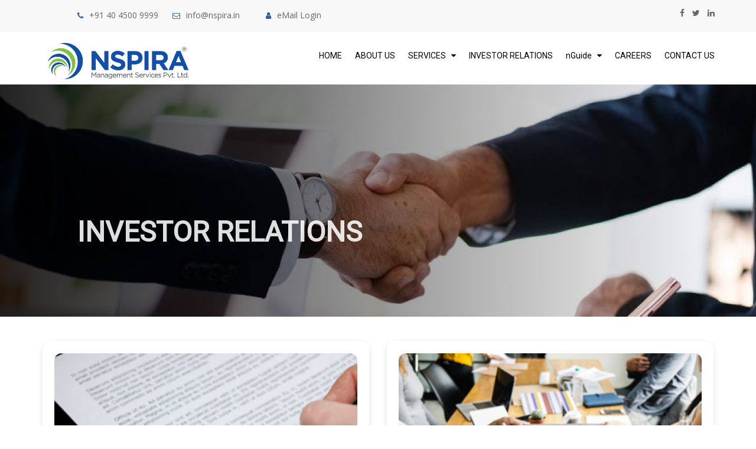

--- FILE ---
content_type: text/html; charset=UTF-8
request_url: https://nspira.in/investor-relations
body_size: 6395
content:
<!doctype html>
<html lang="en">
<head>
        <meta charset="utf-8">
        <meta http-equiv="x-ua-compatible" content="ie=edge">
        <title> Nspira </title>
        <meta name="description" content="">
        <meta name="viewport" content="width=device-width, initial-scale=1">

     <link rel="SHORTCUT ICON" href="img/favicon.ico">
        <!-- Place favicon.ico in the root directory -->

        <link rel="stylesheet" href="css/bootstrap.min.css">
        <link rel="stylesheet" href="css/animate.css">
        <link rel="stylesheet" href="css/meanmenu.css">
        <link rel="stylesheet" href="css/magnific-popup.css">
        <link rel="stylesheet" href="css/owl.carousel.min.css">
        <link rel="stylesheet" href="css/font-awesome.min.css">
        <link rel="stylesheet" href="css/et-line-icon.css">
        <link rel="stylesheet" href="css/reset.css">
        <link rel="stylesheet" href="css/ionicons.min.css">
        <link rel="stylesheet" href="css/material-design-iconic-font.min.css">
        <link rel="stylesheet" href="css/style.css">
        <link rel="stylesheet" href="css/responsive.css">
		<link rel="stylesheet" href="careers_styles/css/jquery.loadingModal.css">
        <script src="js/vendor/modernizr-2.8.3.min.js"></script>

        <link href='https://fonts.googleapis.com/css?family=Roboto' rel='stylesheet'>
        <style>
		
		.nav-tabs-dropdown {
  display: none;
  border-bottom-left-radius: 0;
  border-bottom-right-radius: 0;
}

.nav-tabs-dropdown:before {
  content: "\e114";
  font-family: 'Glyphicons Halflings';
  position: absolute;
  right: 30px;
}
@media (max-width: 767px)
{
    .footer-image
  {
    display: block !important;
    margin: auto !important;
    float:inherit !important;
  } 
  .footer-content
  {
    text-align: center !important;
  }
}
@media screen and (min-width: 769px) {

  #nav-tabs-wrapper {
    display: block!important;
  }
}


}
@media screen and (max-width: 768px) {
    .nav-tabs-dropdown {
        display: block;
    }
    #nav-tabs-wrapper {
        display: none;
        border-top-left-radius: 0;
        border-top-right-radius: 0;
        text-align: center;
    }
   .nav-tabs-horizontal {
        min-height: 20px;
        padding: 19px;
        margin-bottom: 20px;
        background-color: #f5f5f5;
        border: 1px solid #e3e3e3;
        border-radius: 4px;
        -webkit-box-shadow: inset 0 1px 1px rgba(0,0,0,.05);
        box-shadow: inset 0 1px 1px rgba(0,0,0,.05);
   }
    .nav-tabs-horizontal  > li {
        float: none;
    }
    .nav-tabs-horizontal  > li + li {
        margin-left: 2px;
    }
    .nav-tabs-horizontal > li,
    .nav-tabs-horizontal > li > a {
        background: transparent;
        width: 100%;
    } 
    .nav-tabs-horizontal  > li > a {
        border-radius: 4px;
    }
    .nav-tabs-horizontal  > li.active > a,
    .nav-tabs-horizontal  > li.active > a:hover,
    .nav-tabs-horizontal  > li.active > a:focus {
        color: #ffffff;
        background-color: #428bca;
    }
}
.tab-content img {
  position: absolute;
  left: 0px;
  top: 0px;
  z-index: -1;
}
.tab {
  float: left;
  border: 1px solid #ccc; 
  width: 30%;
  height: 485px;
    font-size: 18px;
	position:absolute;
	background-image:url(img/background.jpg);
  padding-top: 4rem;
}

/* Style the buttons inside the tab */
.tab button {		
  display: block;
    float:left;
background:transparent;
/*  color: black;*/
  padding: 17px 20px;
  width: 325px;
  text-align: left;
  cursor: pointer;
	margin-left: 62px;  
  	z-index:99;
}

.tab button:hover {
 /* background-image: url(img/arrow.png);
    background-repeat: no-repeat;
     width: 100%; */
    /* height: 70px; 
    margin-left: 218px;*/
}

.tab button.active {	
	background-image: url(img/arrow.png);
    background-repeat: no-repeat;
	color: #fff;
}

/* Style the tab content */
.tabcontent {
  float: left;
  padding: 0px 12px;
  border: 1px solid #ccc;
  width: 69%;
  border-left: none;
  background-image:url(img/About%20Us.jpg);
  margin-left: 360px;
  height: 485px;
  background-repeat: no-repeat;
  background-size: contain;
}

.tab p {
	width: 100%;
    height: auto;
	text-align:left;
    font-family: Roboto;
    font-size: 26px;
    font-weight: 900;
    font-style: normal;
    font-stretch: normal;
    line-height: normal;
    letter-spacing: normal;
    color: #000000;
    padding-top: 30px;
    padding-left: 60px;}
	
	.content {
		background-color: #fff;
    width: 433px;
    height: 233px;
    margin-top: 189px;
    padding: 62px;
    margin-left: -12px;}
	
	.content h3 {  
    font-family: Roboto;
    font-size: 18px;
    font-weight: 900;
    font-style: normal;
    font-stretch: normal;
    line-height: normal;
    letter-spacing: normal;
    color: rgba(0, 0, 0, 0.87);
 /* padding-left: 5px;*/
}
	
	.content p { width:100%;
    height: 95px;
    font-family: Roboto;
    font-size: 14px;
    font-weight: 300;
    font-style: normal;
    font-stretch: normal;
    line-height: 1.71;
    letter-spacing: normal;
    color: rgba(0, 0, 0, 0.87);
    padding-top: 11px;
    /*padding-left: 5px;*/
    }
</style>
	<!-- Google tag (gtag.js) -->
<script async src="https://www.googletagmanager.com/gtag/js?id=UA-77801850-1"></script>
<script>
  window.dataLayer = window.dataLayer || [];
  function gtag(){dataLayer.push(arguments);}
  gtag('js', new Date());

  gtag('config', 'UA-77801850-1');
</script>
    </head>

<body>
    <!--[if lt IE 8]>
            <p class="browserupgrade">You are using an <strong>outdated</strong> browser. Please <a href="http://browsehappy.com/">upgrade your browser</a> to improve your experience.</p>
        <![endif]-->

    <!-- Header Area Start -->
    <style>
.row {
    margin-left: 0px !important;
    margin-right: 0px !important;
}
  @media (max-width: 1200px) and (min-width: 992px)
  {

      .content {
    background-color: #fff !important;
    width: 433px !important;
    height: 233px !important;
    margin-top: 126px !important;
    padding: 25px 62px 62px 113px !important;
    margin-left: -12px !important;
} 
.tabcontent {
    float: left !important;
    padding: 0px 12px !important;
    border: 1px solid #ccc !important;
    width: 100% !important;
    border-left: none !important;
    height: 400px !important;
    background-image: url(img/About%20Us.jpg) !important;
    margin-left: 291px !important;
    background-size: 100% 100% !important;
}
  }
  @media (max-width: 991px) and (min-width: 768px)
  {
.img-responsive {
    height: auto !important;
  }


  }
.top-line {
  padding: 14px 0;
  background: #f8f8f8;
  border-bottom: 1px solid #f0f0f0;
  transition: all 0.2s ease-in-out;
  -moz-transition: all 0.2s ease-in-out;
  -webkit-transition: all 0.2s ease-in-out;
  -o-transition: all 0.2s ease-in-out;
  overflow: hidden;
}
.top-line p {
  margin-bottom: 0;
}
.top-line p span,
.top-line p a {
  margin-right: 20px;
}
.top-line p span i,
.top-line p a i {
  font-size: 13px;
  color: #325da6;
  margin-right: 10px;
}
.top-line p a {
  display: inline-block;
  text-decoration: none;
  transition: all 0.2s ease-in-out;
  -moz-transition: all 0.2s ease-in-out;
  -webkit-transition: all 0.2s ease-in-out;
  -o-transition: all 0.2s ease-in-out;
  color: #666666;
}
.top-line ul.social-icons {
  margin: 0;
  padding: 0;
  text-align: right;
}
.top-line ul.social-icons li {
  display: inline-block;
  margin-left: 9px;
}
.top-line ul.social-icons li a {
  display: inline-block;
  text-decoration: none;
  transition: all 0.2s ease-in-out;
  -moz-transition: all 0.2s ease-in-out;
  -webkit-transition: all 0.2s ease-in-out;
  -o-transition: all 0.2s ease-in-out;
  font-size: 14px;
  color: #666666;
}
.top-line ul.social-icons li a:hover {
  color: #8fc74b;
}
 @media (max-width: 767px) {
	#top_social
	{
		display: none !important;
	}		
.text-center {
   text-align:center;
}
.top-line ul.social-icons
{
  text-align: center;
  margin-left:-3rem;
  padding:0px;
}
}
</style>
<header class="top">
<div class="row" id="top_social">
			<div class="top-line">
					<div class="container">
						<div class="row text-center">
							<div class="col-md-6">
								<p>
									<span><i class="fa fa-phone"></i>+91 40 4500 9999</span>
									<span><i class="fa fa-envelope-o"></i><a href="mailto:info@nspira.in">info@nspira.in</a></span>
									<a href="https://webmail.nspira.in/" target="_blank"><i class="fa fa-user"></i>eMail Login</a>
								</p>
							</div>	
							<div class="col-md-6">
								<ul class="social-icons">
									<li><a class="facebook" href="https://www.facebook.com/Nspira-Management-Services-Pvt-Ltd-1467903023508149/" target="_blank"><i class="fa fa-facebook"></i></a></li>
									<li><a class="twitter" href="https://twitter.com/InfoNspira" target="_blank"><i class="fa fa-twitter"></i></a></li>
									<li><a class="linkedin" href="http://in.linkedin.com/in/nspira" target="_blank"><i class="fa fa-linkedin"></i></a></li>
								</ul>
							</div>	
						</div>
					</div>
				</div>
			</div>
			<div id="header" class="header-area header-sticky fixed">
				<div class="container">
					<div class="row">
						<div class="col-md-3 col-sm-3 col-xs-6">
							<div class="logo">
                            <a href="https://nspira.in/">
                            <img id="logo_img" src="img/Nspira-Logo-01.png"  alt="nspira"  style=" margin-top: -10px;width:100%"/> </a>
							</div>
						</div>
						<div class="col-md-9 col-sm-9 col-xs-12">
                            <div class="content-wrapper one">
                                <!-- Main Menu Start -->
                                <div id="list_items" class="main-menu one text-right">
                                    <nav style="margin-top: 10px;">
                                        <ul>
                                            <li><a href="https://www.nspira.in/">Home</a> </li>
                                            <li><a href="about-us">About Us</a>
                                             
                                            </li>
                                            <li><a href="#">Services &nbsp;&nbsp;<i class="fa fa-caret-down"></i></a>
                                                <ul>
                                                    <li><a href="administrative-support">Administrative Services</a>
                                                    
                                                    </li>
                                                    <li><a href="content-development"> Content Development </a></li>
                                                     <li><a href="infrastrucute"> Infrastructure </a> </li>
                                                    <li><a href="it-solutions"> IT Solutions </a>  </li>
                                                    
                                                     <li><a href="examination-admission">  Examination & admission </a> </li>
                                                
                                                <li><a href="event-management-services"> Event management Services </a></li>
                                                    <li><a href="maintenance-services"> Maintenance Services </a></li>
                                                
                                                </ul>
                                            </li>
                                          
                                            <li class="hidden-sm"><a href="investor-relations">Investor Relations</a> </li>
                                            <!-- <li><a href="https://cbd.nspira.in" target="_blank">CBD <!--&nbsp;&nbsp;<i class="fa fa-caret-down"></i></a> -->
                                               <!-- <ul>
													<li><a style="text-transform: none;" href="cbd">About CBD</a></li>
                                                    <li><a style="text-transform: none;" href="nlearn">nLearn</a></li>
                                                    <li><a style="text-transform: none;" href="nconnect">nConnect</a></li>
                                                </ul>-->
                                            <!-- </li> -->
                                            
											
											 <li><a href="#" style="text-transform: none;">nGuide &nbsp;&nbsp;<i class="fa fa-caret-down"></i></a>
                                                <ul>
													<li><a style="text-transform: none;" href="https://nspira.in/nGuide#introduction">nGuide Introduction</a></li>
                                                    <li><a style="text-transform: none;" href="https://nspira.in/nGuide#benifits">Benefits</a></li>
                                                    <li><a style="text-transform: none;" href="https://nspira.in/nGuide#details">Program Details</a></li>
													<li><a style="text-transform: none;" href="https://nspira.in/nGuide#Deliverables">Core Deliverables</a></li>
													<li><a style="text-transform: none;" href="https://nspira.in/nGuide#features">Salient Features</a></li>
                                                </ul>
                                            </li> 
                                            
                                             <li class="hidden-sm"><a href="careers"> Careers</a> </li>
                                             
                                              <li class="hidden-sm"><a href="contact-us"> Contact Us</a> </li>
                                               <!--<li class="hidden-sm"><a href="http://mail.nspira.in/"> eMail Login</a> </li>-->	
                                            
                                          
                                        </ul>
                                    </nav>
                                </div>
                                <div class="mobile-menu hidden-lg one"></div>
                                <!-- Main Menu End -->
                            </div>
						</div>
					</div>
				</div>
			</div>
		</header>    <style>
        .one.main-menu ul li ul {
            top: 5.5rem !important;
        }

        .about-content p {
            list-style: none;
        }

        .about-content p:before {
            content: "·";
            color: #4fc5d0;
            vertical-align: middle;
            line-height: 20px;
            font-size: 90px;
        }

        .hero-text {
            margin-left: -4rem;
        }

        @media (max-width: 767px) {
            .hero-text p {
                margin-top: 0px !important;
                font-size: 12px !important;
            }

            .head-banner {
                border: none !important;
                background: url(img/Investor.jpg);
                background-repeat: no-repeat !important;
                background-size: 100% 100% !important;
                height: initial !important;
                margin-top: 19% !important;
            }

            hr {
                width: 290px !important;
            }

            .hero-text h1 {
                padding-top: 32% !important;
            }

            .hero-text {
                height: auto !important;
                width: auto !important;
                margin-left: 0rem !important;
            }
        }

        .head-banner {
            padding: 25px;
            background: url(img/Investor.jpg);
            background-repeat: no-repeat;
            background-size: cover;
            background-position: center;
            height: 406px;
            margin-top: 6%;
        }
    </style>
    <style>
    body {
      font-family: Arial, sans-serif;
    }
    .section-card {
      background: #fff;
      border-radius: 12px;
      box-shadow: 0 4px 12px rgba(0,0,0,0.1);
      padding: 20px;
      margin-bottom: 30px;
    }
    .section-card img {
      border-radius: 12px;
      width: 100%;
      height: auto;
      object-fit: cover;
    }
    .section-card h2 {
      color: #284da7;
    margin-bottom: 15px;
    text-align: center;
    font-size: 24px;
    margin-top: 10px;
    }
    .section-card a {
      display: inline-flex;
      color: #333;
      text-decoration: none;
      margin-bottom: 8px;
    }
    .section-card a:hover {
      color: #0d6efd;
      text-decoration: underline;
    }
    .page-title {
      text-align: center;
      padding: 40px 0 20px;
    }
    .arrow-head
    {
        font-size: 1em;
        padding-right:5px;
    }
    .diamond
    {
        font-size: 22px;
        padding-right:5px;
    }
  </style>

    <!-- Header Area End -->
    <!-- Background Area Start -->

    <!--<section id="slider-container" class="slider-area"> 
            <div class="slider-owl owl-theme owl-carousel"> 
                <div class="single-slide item" style="background-image: url(img/Investor.jpg)">
                    <div class="slider-content-area">  
                        <div class="col-md-5 col-md-offset-left-5 headertext"> 
                            <div class="hero-text">
                                  <h1> INVESTOR RELATIONS </h1>
                                    <hr/ style="width:100%;">
                                    <p> &nbsp&nbsp&nbsp&nbsp&nbsp&nbsp&nbsp&nbsp&nbsp </p>
                            </div>
                        </div>
                    </div>
                </div>
            </div>
        </section>-->
    <section>
        <div class="row">
            <div class="head-banner">
                <div class="col-md-5 col-md-offset-left-5 headertext">
                    <div class="hero-text">
                        <h1> INVESTOR RELATIONS </h1>
                    </div>
                </div>
            </div>
        </div>
    </section>





    <!-- Background Area End -->
    <!-- Notice Start -->
<div class="container-fluid" style="margin:3em;">


    <!-- PAGE 1 -->
    <div class="row">
      <div class="col-md-6">
        <div class="section-card">
          <img src="img/Company Policies.jpg" alt="Company Policies">
          <h2>Company Policies</h2>

          <span class="diamond">&#9672;</span><a href="images/investor/CSR_Policy_Nspira.pdf" target="_blank">CSR Policy</a><br>
           <span class="diamond">&#9672;</span><a href="#" target="_blank">POSH Policy</a><br>
           <span class="diamond">&#9672;</span><a href="images/investor/Point_4_Vigil_Mechanism.pdf" target="_blank">Vigil Mechanism</a><br>
          <span class="diamond">&#9672;</span><a href="images/investor/20180615_181202.pdf" target="_blank">Policy For Independent Directors</a><br>
          <br>
          <br><br>
        </div>
      </div>

      <div class="col-md-6">
        <div class="section-card">
          <img src="img/Board of Directors.jpg" alt="Board of Directors">
          <h2>Board of Directors</h2>
          <!-- <span class="diamond">&#9673;</span><a href="Mr-Puneet-Kothapa" target="_blank">Mr. Puneet Kothapa – Managing Director & CEO</a></span><br>
          <span class="diamond">&#9673;</span><a href="Mrs-Sindhura-Ponguru" target="_blank">Mrs. Sindhura Ponguru – Director</a></span><br>
          <span class="diamond">&#9673;</span><a href="Mr-KS-Sastry" target="_blank">Mr. K S Sastry – Whole Time Director & CFO</a></span><br>
          <span class="diamond">&#9673;</span><a href="#" target="_blank">Mr. V Selvaraj – Independent Director</a></span><br>
         <span class="diamond">&#9673;</span> <a href="#" target="_blank">Mr. Rakesh Kumar Sharma – Independent Director</a></span><br>
          <span class="diamond">&#9673;</span><a href="#" target="_blank">Ms. Hima Bindu Sagala – Independent Director</a></span> -->
           <span class="diamond">&#9673;</span>Mr. Puneet Kothapa – Managing Director & CEO</span><br>
          <span class="diamond">&#9673;</span>Mrs. Sindhura Ponguru – Director</span><br>
          <span class="diamond">&#9673;</span>Mr. K S Sastry – Whole Time Director & CFO</span><br>
          <span class="diamond">&#9673;</span>Mr. V Selvaraj – Independent Director</span><br>
         <span class="diamond">&#9673;</span>Mr. Rakesh Kumar Sharma – Independent Director</span><br>
          <span class="diamond">&#9673;</span>Ms. Hima Bindu Sagala – Independent Director</span>
        </div>
      </div>
    </div>


    <!-- PAGE 2 -->
    <div class="row">
      <div class="col-md-6">
        <div class="section-card">
          <img src="img/Reports.jpg" alt="Annual Reports">
          <h2>Annual Reports</h2>
          <div class="row">
            <div class="col-md-6">
     <span class="arrow-head">&#x27A4;</span> <a href="images/investor/Point_6_Nspira_Annual_Report-15.pdf" target="_blank">Annual Reports-2015</a><br>
          <span class="arrow-head">&#x27A4;</span><a href="images/investor/Point_6_Nspira_Annual_Report-16.pdf" target="_blank">Annual Reports-2016</a><br>
          <span class="arrow-head">&#x27A4;</span><a href="images/investor/Point_6_Nspira_Signed_FS_FY17.pdf" target="_blank">Annual Reports-2017</a><br>
          <span class="arrow-head">&#x27A4;</span><a href="images/investor/Signed-Financials-2018.pdf" target="_blank">Annual Reports-2018</a><br>
          <span class="arrow-head">&#x27A4;</span><a href="images/investor/Annual-Reports-2018-19.pdf" target="_blank">Annual Reports-2019</a><br>
           <span class="arrow-head">&#x27A4;</span><a href="images/investor/Annual-Reports-2019-20.pdf" target="_blank">Annual Reports-2020</a><br>
            </div>
             <div class="col-md-6">

         <span class="arrow-head">&#x27A4;</span> <a href="images/investor/NSPIRA_Annual_Report_2021.pdf" target="_blank">Annual Reports-2021</a><br>
          <span class="arrow-head">&#x27A4;</span><a href="images/investor/NSPIRA_Annual report 2022.pdf" target="_blank">Annual Reports-2022</a><br>
          <span class="arrow-head">&#x27A4;</span><a href="images/investor/NSPIRA Annual Report FY 2022-23.pdf" target="_blank">Annual Reports-2023</a><br>
          <span class="arrow-head">&#x27A4;</span><a href="images/investor/NSPIRA Annual Report FY 24.pdf" target="_blank">Annual Reports-2024</a><br>
          <span class="arrow-head">&#x27A4;</span><a href="investor-relations-pdf/NSPIRA_Annual Report FY 25 Final.pdf" target="_blank">Annual Reports-2025</a><br>
          
            </div>
          </div>
          


            
        </div>
      </div>

      <div class="col-md-6">
         <div class="section-card">
          <img src="img/Corporate Responsibility.jpg" alt="Annual Reports">
          <h2>Share Holder Information</h2>
          <span class="arrow-head">&#9635;</span><a href="investor-relations-pdf/NSPIRA_AGM Notice 2025- Final.pdf">Notice for Annual General Meeting for the Financial Year 2024-25</a><br>
           <span class="arrow-head">&#9635;</span><a href="investor-relations-pdf/NSPIRA Annual Return of FY 2024-25.pdf">Annual Return for the Financial Year 2024-25</a>
        </div>
      </div>
    </div>


  </div>



    



    <!-- Courses Area End -->
    <!-- Event Area Start -->



    <!-- Subscribe End -->
    <!-- Footer Start -->
     <style>
 @media (max-width: 767px)
 {
.pull-right {
    margin-top: 0px;
}
 }
 </style>
	<footer class="footer-area">        
            <div class="footer-bottom text-center">
                <div class="container">
                    <div class="row">
                    <div class="col-md-12 footer-menu">
                    <div class="col-md-7"> 
                    <nav class="navbar">
              
                <ul class="nav navbar-nav bottom-menu">
                 
                  <li style="font-size:11px;"><a href="privacy-policy.php"> Privacy Policy </a></li>
                  <li style="font-size:11px;"><a href="terms-conditions.php">Terms & Conditions</a></li>
                   <li style="font-size:11px;"><a href="cancellation-policy.php"> Cancellation Policy </a></li>
                   
                      <li style="font-size:11px;"><a href="refund-policy.php"> Refund Policy </a></li>
                  
                </ul>
              
			</nav>
            </div>
              <div class="col-md-5">
                    <p class="footer-content" style="text-align:left; font-size:11px; !important;" > COPYRIGHT © <script>document.write(new Date().getFullYear());</script>. NSPIRA MANAGEMENT SERVICES PVT. LTD. ALL RIGHTS RESERVED. </p>
                    
                  
                    
                    </div>
                    
                    
          
  
  
                           
                        </div> 
                         
                    </div>
                </div>    
            </div>
        </footer>
        <!-- Footer End -->
		         <script src="js/vendor/jquery-1.12.0.min.js"></script>
				 <script src="https://cdnjs.cloudflare.com/ajax/libs/jquery.touchswipe/1.6.4/jquery.touchSwipe.min.js"></script>
				
<script>
function openCity(evt, cityName) {
  var i, tabcontent, tablinks;
  tabcontent = document.getElementsByClassName("tabcontent");
  for (i = 0; i < tabcontent.length; i++) {
    tabcontent[i].style.display = "none";
  }
  tablinks = document.getElementsByClassName("tablinks");
  for (i = 0; i < tablinks.length; i++) {
    tablinks[i].className = tablinks[i].className.replace(" active", "");
  }
  document.getElementById(cityName).style.display = "block";
  evt.currentTarget.className += " active";
}

// Get the element with id="defaultOpen" and click on it
//document.getElementById("defaultOpen").click();


</script>
<script>
$(document).ready(function(){
  $('ul li a').click(function(){
    $('li a').removeClass("active");
    $(this).addClass("active");
});
 $(".carousel").swipe({

  swipe: function(event, direction, distance, duration, fingerCount, fingerData) {

    if (direction == 'left') $(this).carousel('next');
    if (direction == 'right') $(this).carousel('prev');

  },
  allowPageScroll:"vertical"

});
});
</script>



        <script src="js/bootstrap.min.js"></script>
        <script src="js/jquery.meanmenu.js"></script>
        <script src="js/jquery.magnific-popup.js"></script>
   
        <script src="js/owl.carousel.min.js"></script>
        <script src="js/jquery.mb.YTPlayer.js"></script>
        <script src="js/jquery.nicescroll.min.js"></script>
        <script src="js/plugins.js"></script>
		<script src="careers_styles/js/jquery.loadingModal.js"></script>
        <script src="j
		s/main.js"></script>
    <script>
// When the user scrolls down 50px from the top of the document, resize the header's font size
window.onscroll = function() {scrollFunction()};

function scrollFunction() {
  if (document.body.scrollTop > 50 || document.documentElement.scrollTop > 50) {
    document.getElementById("header").style.height = "70px";
	document.getElementById("logo_img").style.width = "65%";
	document.getElementById("logo_img").style.marginTop = "3px";
	document.getElementById("header").style.background = "rgba(255, 255, 255, 1)"; 
	document.getElementById("list_items").style.marginTop = "-75px"; 
	//document.getElementById("top_social").style.display = "none";
  } else {
    document.getElementById("header").style.height = "90px";
	document.getElementById("logo_img").style.width = "70%";
	document.getElementById("logo_img").style.marginTop = "-8px";
	document.getElementById("header").style.background = "rgba(255, 255, 255, 1)"; 
	document.getElementById("list_items").style.marginTop = "-33px";
//document.getElementById("top_social").style.display = "block";	
  }
}
</script>    
        </body>

</html>

--- FILE ---
content_type: text/css
request_url: https://nspira.in/css/style.css
body_size: 13075
content:

/*----------------------------------------*/
@import url('https://fonts.googleapis.com/css?family=Open+Sans:400,600,700,800');

body {
	color: #606060;
	font-size: 14px;
	font-style: normal;
	font-weight: 400;
	line-height: normal;
    font-family: 'Open Sans', sans-serif; 
}
.clear{clear:both}
.fix {overflow: hidden}
.block {display: block}
img{
    max-width: 100%;
    -webkit-transition: all 0.3s ease-out 0s;
    transition: all 0.3s ease-out 0s;
	height:auto;
}
h1, h2, h3, h4, h5, h6 {font-weight: 700; margin: 0; padding: 0}
a{
    -webkit-transition: all 0.3s ease-out 0s;
    transition: all 0.3s ease-out 0s;
}
a:focus{
    text-decoration: none;
}
a:focus,
a:hover {
    color: #EC1C23;
    text-decoration: none;
}
a:active, a:hover {
    outline: 0 none;
}
a,
button,
input {
    outline: medium none;
    color: #606060;
    -webkit-transition: all 0.3s ease 0s;
    transition: all 0.3s ease 0s
}
button{border: 0}
h1 a, h2 a, h3 a, h4 a, h5 a, h6 a{color: inherit}
label {
    font-size: 15px;
    font-weight: 400;
    color: #606060;
}
*::-moz-selection {
    background: #b3d4fc;
    color: #fff;
    text-shadow: none;
}
::-moz-selection {
    color: #fff;
    background: #b3d4fc;
    text-shadow: none;
}
::selection {
    background: #b3d4fc;
    text-shadow: none;
    color: #fff;
}
.browserupgrade {
    margin: 0.2em 0;
    background: #ccc;
    color: #000;
    padding: 0.2em 0;
}
.mark, mark {
    background: #4fc1f0 none repeat scroll 0 0;
    color: #ffffff;
}	font-weight: 600;
}
.f-left {float: left}
.f-right {float: right}
p {
    font-size: 14px;
    line-height: 24px;
    color: #666666;
    font-family: 'Open Sans', sans-serif;
}
ul{
	list-style: outside none none;
	margin: 0;
	padding: 0
}
::-webkit-input-placeholder { /* Chrome/Opera/Safari */
    color: #969696;
}
::-moz-placeholder { /* Firefox 19+ */
    color: #969696;
    opacity:1;
    -ms-filter: "progid:DXImageTransform.Microsoft.Alpha(Opacity=100)";
}
:-ms-input-placeholder { /* IE 10+ */
    color: #969696;
}
:-moz-placeholder { /* Firefox 18- */
    color: #969696;
}
.bg-light{background: #FAFAFA}
.default-btn {
    color: #fff;
    display: inline-block;
    font-family: "Open Sans",sans-serif;
    font-size: 16px;
    font-weight: 700;
    overflow: hidden;
    padding: 8px 25px 9px;
    position: relative;
    text-transform: uppercase;
    z-index: 9;
    background: #EC1C23;
}
.default-btn:hover {color: #EC1C23; background: #fff}

.banner-btn span {
    transition: all 0.3s ease 0s;
}
input,
select,
textarea {
    -webkit-transition: all 0.5s ease-out 0s;
    transition: all 0.5s ease-out 0s;
}
.banner-area {
  background: url("../img/About_Us_Header.jpg") no-repeat;
  position: relative;
  width: 100%;
  
}
.banner-content {
    padding: 132px 0 134px;
}
.banner-content h2{
    font-size: 40px;
    color: #fff;
    font-family: 'Open Sans', sans-serif;
    font-weight: 700;
    text-transform: uppercase;
    z-index: 1;
    position: relative;
}
.banner-breadcrumb ul li {
  display: inline-block;
  padding: 30px 0;
}
.banner-breadcrumb ul li a, .banner-breadcrumb ul li{
    font-size: 14px;
    color: #fff;
    font-weight: 600;
    font-family: 'Open Sans', sans-serif;
    font-style: italic;
    text-transform: capitalize;
    -webkit-transition: all 0.5s ease 0s;
    -o-transition: all 0.5s ease 0s;
    transition: all 0.5s ease 0s;
}
.banner-breadcrumb ul li:hover a{color: #471A72}
/*************************
     Basic margin padding
*************************/
.m-0 {
    margin-top: 0;
    margin-right: 0;
    margin-bottom: 0;
    margin-left: 0;
}
.p-0 {
    padding-top: 0;
    padding-right: 0;
    padding-bottom: 0;
    padding-left: 0;
}
/*************************
        Margin top
*************************/
.mt-0 { margin-top: 0 }
.mt-10 { margin-top: 10px }
.mt-15 { margin-top: 15px }
.mt-20 { margin-top: 20px }
.mt-23 { margin-top: 23px }
.mt-25 { margin-top: 25px }
.mt-30 { margin-top: 30px }
.mt-35 { margin-top: 35px }
.mt-40 { margin-top: 40px }
.mt-45 { margin-top: 45px }
.mt-50 { margin-top: 50px }
.mt-55 { margin-top: 55px }
.mt-58 { margin-top: 58px }
.mt-60 { margin-top: 60px }
.mt-65 { margin-top: 65px }
.mt-70 { margin-top: 70px }
.mt-75 { margin-top: 75px }
.mt-80 { margin-top: 80px }
.mt-85 { margin-top: 85px }
.mt-90 { margin-top: 90px }
.mt-95 { margin-top: 95px }
.mt-96 { margin-top: 96px }
.mt-100 { margin-top: 100px }
.mt-105 { margin-top: 105px }
.mt-110 { margin-top: 110px }
.mt-115 { margin-top: 115px }
.mt-120 { margin-top: 120px }
.mt-125 { margin-top: 125px }
.mt-130 { margin-top: 130px }
.mt-135 { margin-top: 135px }
.mt-140 { margin-top: 140px }
.mt-145 { margin-top: 145px }
.mt-150 { margin-top: 150px }
.mt-157 { margin-top: 157px }
.mt-195 { margin-top: 195px }
/*************************
      Margin right
*************************/
.mr-0 { margin-right: 0px }
.mr-2 { margin-right: 2px }
.mr-10 { margin-right: 10px }
.mr-15 { margin-right: 15px }
.mr-20 { margin-right: 20px }
.mr-30 { margin-right: 30px }
.mr-40 { margin-right: 40px }
.mr-50 { margin-right: 50px }
.mr-60 { margin-right: 60px }
.mr-66 { margin-right: 66px }
.mr-70 { margin-right: 70px }
.mr-80 { margin-right: 80px }
.mr-90 { margin-right: 90px }
.mr-100 { margin-right: 100px }
.mr-110 { margin-right: 110px }
.mr-120 { margin-right: 120px }
.mr-130 { margin-right: 130px }
.mr-140 { margin-right: 140px }
.mr-150 { margin-right: 150px }
/*************************
    Margin bottom
*************************/
.mb-0 { margin-bottom: 0px }
.mb-2 { margin-bottom: 2px }
.mb-5 { margin-bottom: 5px }
.mb-10 { margin-bottom: 10px }
.mb-15 { margin-bottom: 15px }
.mb-20 { margin-bottom: 20px }
.mb-22 { margin-bottom: 22px }
.mb-23 { margin-bottom: 17px }
.mb-25 { margin-bottom: 25px }
.mb-30 { margin-bottom: 30px }
.mb-33 { margin-bottom: 33px }
.mb-35 { margin-bottom: 35px }
.mb-38 { margin-bottom: 38px }
.mb-40 { margin-bottom: 40px }
.mb-45 { margin-bottom: 45px }
.mb-47 { margin-bottom: 47px }
.mb-48 { margin-bottom: 48px }
.mb-50 { margin-bottom: 50px }
.mb-55 { margin-bottom: 55px }
.mb-58 { margin-bottom: 58px }
.mb-60 { margin-bottom: 60px }
.mb-65 { margin-bottom: 65px }
.mb-70 { margin-bottom: 70px }
.mb-75 { margin-bottom: 75px }
.mb-80 { margin-bottom: 80px }
.mb-85 { margin-bottom: 85px }
.mb-90 { margin-bottom: 90px }
.mb-95 { margin-bottom: 95px }
.mb-96 { margin-bottom: 96px }
.mb-100 { margin-bottom: 100px }
.mb-105 { margin-bottom: 105px }
.mb-110 { margin-bottom: 110px }
.mb-115 { margin-bottom: 115px }
.mb-120 { margin-bottom: 120px }
.mb-125 { margin-bottom: 125px }
.mb-128 { margin-bottom: 128px }
.mb-130 { margin-bottom: 130px }
.mb-135 { margin-bottom: 135px }
.mb-140 { margin-bottom: 140px }
.mb-145 { margin-bottom: 145px }
.mb-150 { margin-bottom: 150px }
.mb-220 { margin-bottom: 220px }
.mb-350 { margin-bottom: 350px }
/*************************
    Margin left
*************************/
.ml-0 { margin-left: 0 }
.ml-10 { margin-left: 10px }
.ml-15 { margin-left: 15px }
.ml-20 { margin-left: 20px }
.ml-30 { margin-left: 30px }
.ml-40 { margin-left: 40px }
.ml-50 { margin-left: 50px }
.ml-60 { margin-left: 60px }
.ml-70 { margin-left: 70px }
.ml-85 { margin-left: 85px }
.ml-80 { margin-left: 80px }
.ml-90 { margin-left: 90px }
.ml-100 { margin-left: 100px }
.ml-110 { margin-left: 110px }
.ml-120 { margin-left: 120px }
.ml-130 { margin-left: 130px }
.ml-140 { margin-left: 140px }
.ml-150 { margin-left: 150px }
/*************************
    Padding top
*************************/
.pt-0 { padding-top: 0 }
.pt-10 { padding-top: 10px }
.pt-12 { padding-top: 12px }
.pt-15 { padding-top: 15px }
.pt-20 { padding-top: 20px }
.pt-23 { padding-top: 23px }
.pt-25 { padding-top: 25px }
.pt-30 { padding-top: 30px }
.pt-35 { padding-top: 35px }
.pt-38 { padding-top: 38px }
.pt-40 { padding-top: 40px }
.pt-45 { padding-top: 45px }
.pt-50 { padding-top: 50px }
.pt-55 { padding-top: 55px }
.pt-58 { padding-top: 58px }
.pt-60 { padding-top: 60px }
.pt-65 { padding-top: 65px }
.pt-66 { padding-top: 66px }
.pt-70 { padding-top: 70px }
.pt-72 { padding-top: 72px }
.pt-75 { padding-top: 75px }
.pt-77 { padding-top: 77px }
.pt-80 { padding-top: 80px }
.pt-85 { padding-top: 85px }
.pt-90 { padding-top: 90px }
.pt-93 { padding-top: 93px }
.pt-95 { padding-top: 95px }
.pt-96 { padding-top: 96px }
.pt-98 { padding-top: 98px }
.pt-100 { padding-top: 100px }
.pt-104 { padding-top: 104px }
.pt-105 { padding-top: 105px }
.pt-110 { padding-top: 110px }
.pt-112 { padding-top: 112px }
.pt-113 { padding-top: 113px }
.pt-115 { padding-top: 115px }
.pt-117 { padding-top: 117px }
.pt-120 { padding-top: 120px }
.pt-122 { padding-top: 122px }
.pt-123 { padding-top: 123px }
.pt-124 { padding-top: 124px }
.pt-125 { padding-top: 125px }
.pt-130 { padding-top: 130px }
.pt-135 { padding-top: 135px }
.pt-140 { padding-top: 25px }
.pt-145 { padding-top: 60px }
.pt-150 { padding-top: 45px }
.pt-152 { padding-top: 152px }
.pt-155 { padding-top: 155px }
.pt-157 { padding-top: 157px }
.pt-160 { padding-top: 160px }
.pt-195 { padding-top: 195px }
.pt-220 { padding-top: 220px }
/*************************
    Padding right
*************************/
.pr-0 { padding-right: 0 }
.pr-10 { padding-right: 10px }
.pr-15 { padding-right: 15px }
.pr-20 { padding-right: 20px }
.pr-30 { padding-right: 30px }
.pr-40 { padding-right: 40px }
.pr-50 { padding-right: 50px }
.pr-58 { padding-right: 58px }
.pr-60 { padding-right: 60px }
.pr-63 { padding-right: 63px }
.pr-70 { padding-right: 70px }
.pr-80 { padding-right: 80px }
.pr-90 { padding-right: 90px }
.pr-100 { padding-right: 100px }
.pr-110 { padding-right: 110px }
.pr-120 { padding-right: 120px }
.pr-130 { padding-right: 130px }
.pr-140 { padding-right: 140px }
/*************************
    Padding bottom
*************************/
.pb-0 { padding-bottom: 0 }
.pb-10 { padding-bottom: 10px }
.pb-12 { padding-bottom: 12px }
.pb-14 { padding-bottom: 14px }
.pb-15 { padding-bottom: 15px }
.pb-20 { padding-bottom: 0px }
.pb-25 { padding-bottom: 25px }
.pb-27 { padding-bottom: 27px }
.pb-30 { padding-bottom: 30px }
.pb-35 { padding-bottom: 35px }
.pb-38 { padding-bottom: 38px }
.pb-40 { padding-bottom: 40px }
.pb-45 { padding-bottom: 45px }
.pb-50 { padding-bottom: 50px }
.pb-55 { padding-bottom: 55px }
.pb-60 { padding-bottom: 60px }
.pb-65 { padding-bottom: 65px }
.pb-66 { padding-bottom: 66px }
.pb-70 { padding-bottom: 0px }
.pb-75 { padding-bottom: 75px }
.pb-78 { padding-bottom: 78px }
.pb-80 { padding-bottom: 80px }
.pb-83 { padding-bottom: 83px }
.pb-85 { padding-bottom: 85px }
.pb-88 { padding-bottom: 88px }
.pb-90 { padding-bottom: 90px }
.pb-93 { padding-bottom: 93px }
.pb-95 { padding-bottom: 95px }
.pb-96 { padding-bottom: 96px }
.pb-100 { padding-bottom: 100px }
.pb-105 { padding-bottom: 105px }
.pb-110 { padding-bottom: 110px }
.pb-115 { padding-bottom: 115px }
.pb-118 { padding-bottom: 118px }
.pb-120 { padding-bottom: 120px }
.pb-125 { padding-bottom: 125px }
.pb-128 { padding-bottom: 128px }
.pb-130 { padding-bottom: 130px }
.pb-135 { padding-bottom: 135px }
.pb-140 { padding-bottom: 140px }
.pb-145 { padding-bottom: 145px }
.pb-150 { padding-bottom: 0px }
.pb-155 { padding-bottom: 155px }
.pb-185 { padding-bottom: 185px }
.pb-190 { padding-bottom: 190px }
.pb-195 { padding-bottom: 195px }
.pb-220 { padding-bottom: 220px }
/*************************
    Padding left
*************************/
.pl-0 { padding-left: 0 }
.pl-10 { padding-left: 10px }
.pl-15 { padding-left: 15px }
.pl-20 { padding-left: 20px }
.pl-30 { padding-left: 30px }
.pl-40 { padding-left: 40px }
.pl-50 { padding-left: 50px }
.pl-60 { padding-left: 60px }
.pl-70 { padding-left: 70px }
.pl-80 { padding-left: 80px }
.pl-90 { padding-left: 90px }
.pl-100 { padding-left: 100px }
.pl-110 { padding-left: 110px }
.pl-120 { padding-left: 120px }
.pl-130 { padding-left: 130px }
.pl-140 { padding-left: 140px }
.pl-150 { padding-left: 150px }
/***************************
    Page section padding 
****************************/
.ptb-0 { padding: 0 }
.ptb-10 { padding: 10px 0 }
.ptb-18 { padding: 18px 0 }
.ptb-20 { padding: 20px 0 }
.ptb-30 { padding: 30px 0 }
.ptb-40 { padding: 40px 0 }
.ptb-50 { padding: 50px 0 }
.ptb-60 { padding: 60px 0 }
.ptb-70 { padding: 70px 0 }
.ptb-80 { padding: 80px 0 }
.ptb-90 { padding: 90px 0 }
.ptb-100 { padding: 100px 0 }
.ptb-110 { padding: 110px 0 }
.ptb-120 { padding: 120px 0 }
.ptb-130 { padding: 130px 0 }
.ptb-140 { padding: 140px 0 }
.ptb-150 { padding: 150px 0 }
/***************************
    Page section margin 
****************************/
.mtb-0 { margin: 0 }
.mtb-10 { margin: 10px 0 }
.mtb-15 { margin: 15px 0 }
.mtb-20 { margin: 20px 0 }
.mtb-30 { margin: 30px 0 }
.mtb-40 { margin: 40px 0 }
.mtb-50 { margin: 50px 0 }
.mtb-60 { margin: 60px 0 }
.mtb-70 { margin: 70px 0 }
.mtb-80 { margin: 80px 0 }
.mtb-90 { margin: 90px 0 }
.mtb-100 { margin: 100px 0 }
.mtb-110 { margin: 110px 0 }
.mtb-120 { margin: 120px 0 }
.mtb-130 { margin: 130px 0 }
.mtb-140 { margin: 140px 0 }
.mtb-150 { margin: 150px 0; }
/*----------------------------------------*/
/*  2. Header CSS
/*----------------------------------------*/
.logo a {display: inline-block}
.logo{
    padding: 25px 0 23px;
/*    width: 60%;*/
    -webkit-transition: all 0.5s ease 0s;
    -o-transition: all 0.5s ease 0s;
    transition: all 0.5s ease 0s;
	
	
}

.logo img {
	width:100%;
   /* height: 67px;
    /* object-fit: contain; 
    margin-top: 45px;*/}
.header-area.two .logo {
    padding: 40px 0 33px;
}
.header-area.two.sticky .logo {
    padding: 15px 0  7px;
    width:60%;
    -webkit-transition: all 0.6s ease 0s;
    -o-transition: all 0.6s ease 0s;
    transition: all 0.6s ease 0s;
}
.header-area.two.sticky .search {
    top: 43px;
}
.header-area.two.sticky .main-menu > nav > ul > li > a{
    line-height: 58px;
    -webkit-transition: all 0.6s ease 0s;
    -o-transition: all 0.6s ease 0s;
    transition: all 0.6s ease 0s;
}
@media (min-width: 768px)
{
.nav-menu
{
width:100%;	
}
}
.one.mobile-menu a.meanmenu-reveal span {
    background-color: #1b54a4;
}
.one.mobile-menu a.meanmenu-reveal {
    border: 1px solid #fff;
    color: #1b54a4;
}
.header-area {
    background: transparent none repeat scroll 0 0;
}
.fixed {

  left: 0;
    position: absolute;
    width: 100%;
    /* z-index: 99; */
    background-color: #b71919;
}
.main-menu{display: inline-block;margin-top: -33px;}
.main-menu ul li {
    display: inline-block;
    position: relative;
}
.header-contact > a {
    font-size: 14px;
    font-weight: 600;
    text-transform: uppercase;
    font-family: 'Open Sans', sans-serif;
    border: 1px solid #471a72;
    border-radius: 25px;
    color: #666666;
    margin-top: 13px;
}
.content-wrapper {
    text-align: right;
}
.main-menu nav > ul > li > a {
    color: #000;
    display: inline-block;
	font-family: Roboto;
   /* font-family: 'Open Sans', sans-serif;*/
    font-size: 14px;
    font-weight: 400;
    /*line-height: 158px;*/
    padding: 0 9px;
    position: relative;
    text-transform: uppercase;
    transition: all 0.4s ease 0s;
	top:33px;
}
.header-area.two .main-menu nav > ul > li > a {
    color: #303030;
    font-size: 16px;
    line-height: 130px;
}
.main-menu ul li:last-child a{
    padding-right: 0px;
}
.main-menu nav ul > li:hover > a {color: #EC1C23;}
.one.main-menu ul li ul {top: 9rem;}
.sticky .one.main-menu ul li ul {top: 122%;}
.main-menu ul li ul {
    background: #ffffff none repeat scroll 0 0;
    left: 0;
    opacity: 0;
    padding: 10px 18px;
    position: absolute;
    text-align: left;
    top: 100%;
    transition: all 0.3s ease 0s;
    visibility: hidden;
    width: 185px;
    z-index: 999;
    box-shadow: 0 6px 12px rgba(0, 0, 0, 0.176);
}
.main-menu ul li:hover > ul {
    opacity: 1;
    -ms-filter: "progid:DXImageTransform.Microsoft.Alpha(Opacity=100)"; 
    visibility: visible;
}
.main-menu ul li ul li {
    display: block;
    margin: 0;
    padding: 7px 0;
}
.main-menu nav ul li ul li a {
    color: #252525;
    display: block;
    font-size: 14px;
    line-height: 26px;
    padding: 0;
    text-transform: capitalize;
}
.main-menu ul li ul span {
    float: right;
    font-size: 15px;
    line-height: 20px;
    margin-right: 22px;
}
.main-menu ul li ul li:hover > a {padding-left: 5px;color: #EC1C23}
.main-menu ul li ul li a:before {display: none;}
.main-menu ul li ul li > ul {
    left: 100%;
    opacity: 0;
    -ms-filter: "progid:DXImageTransform.Microsoft.Alpha(Opacity=0)";
    position: absolute;
    top: 17%;
    visibility: hidden;
}
.main-menu.text-left span {float: right;}
.mobile-menu-area, .mean-container .mean-bar:after {display: none}
.mean-container .mean-bar {
    background: transparent none repeat scroll 0 0;
    min-height: 0;
    padding: 0;
}
.sticky .header-social ul li a {
    line-height: 69px;
}
.mean-container a.meanmenu-reveal {
    border: 1px solid #2C2B5E;
    color: #000;
    /*margin-top: -94px;*/
    padding: 4px 5px;
    position: absolute;
    -webkit-transition: all 0.6s ease 0s;
    -o-transition: all 0.6s ease 0s;
    transition: all 0.6s ease 0s;
}
.header-area.two .mean-container a.meanmenu-reveal {
    margin-top: -84px;
}
.header-area.two.sticky .mean-container a.meanmenu-reveal {
    margin-top: -49px;
}
.mean-container a.meanmenu-reveal span {background-color: #2C2B5E}
.mean-container .mean-nav {
    border-right: 1px solid rgba(0, 0, 0, 0.5);
    margin-top: 0;
}
.headroom {
    -webkit-transition: -webkit-transform 200ms linear 0s;
    transition: -webkit-transform 200ms linear 0s;
    transition: transform 200ms linear 0s;
    transition: transform 200ms linear 0s, -webkit-transform 200ms linear 0s;
    will-change: transform;
}
.headroom--pinned {-webkit-transform: translateY(0%);transform: translateY(0%);}
.headroom--unpinned {-webkit-transform: translateY(-100%);transform: translateY(-100%);}
.intelligent-header {
    left: 0;
    position: fixed;
    right: 0;
    top: 0;
    z-index: 10;
}
.intelligent-header.headroom--pinned {}
.intelligent-header.headroom--not-top {
    background: #ffffff none repeat scroll 0 0;
    padding: 10px 0;
}
.header-sticky.sticky {
    -webkit-transition: all 0.6s ease 0s;
    -o-transition: all 0.6s ease 0s;
    transition: all 0.6s ease 0s;
    background: rgba(255, 255, 255, 0.5);
    box-shadow: 0 0 25px 0 rgba(0, 0, 0, 0.04);
    left: 0;
    padding: 0;
    position: fixed;
    top: 0;
    width: 100%;
    z-index: 999;
}
.header-sticky.sticky.two{
    background: rgba(255, 255, 255, 0.8);
}
.sticky .main-menu > nav > ul > li > a {
    line-height: 69px;
	padding-top: 39px;
}
.sticky .header-contact a{margin-top: 25px}
.sticky .logo {
    padding: 12px 0 8px;
}
.header-area .sticky {
    background: rgba(255, 255, 255, 0.8) none repeat scroll 0 0;
    box-shadow: 0 1px 3px rgba(50, 50, 50, 0.4)
}
.menu-style-toggle nav {
    margin-right: -30px;
    opacity: 0;
    -ms-filter: "progid:DXImageTransform.Microsoft.Alpha(Opacity=0)";
    visibility: hidden;
}
.menu-style-toggle nav.menu-open {
    margin-right: 0;
    opacity: 1;
    -ms-filter: "progid:DXImageTransform.Microsoft.Alpha(Opacity=100)";
    visibility: visible;
}
.menu-style-toggle nav {
    float: left;
    -webkit-transition: all 0.3s ease 0s;
    transition: all 0.3s ease 0s;
}
.main-menu.mean-menu.menu-style-toggle.text-right {float: right;margin-top: -33px !important; }
.mobile-header {
    background: #ffffff none repeat scroll 0 0;
    display: none;
    left: 0;
    margin: auto;
    padding: 15px 20px;
    position: absolute;
    right: 0;
    top: 0;
    width: 100%;
    z-index: 999;
}
.mobile-logo img {width: 40px;}
.menu-icon {
    border: 1px solid #464646;
    box-sizing: content-box;
    color: #464646;
    cursor: pointer;
    font-weight: 700;
    height: 22px;
    line-height: 22px;
    padding: 4px 5px;
    position: absolute;
    right: 20px;
    text-decoration: none;
    top: 25px;
    width: 22px;
}
.menu-icon span{background-color: #333333;
    display: block;
    height: 3px;
    margin-top: 3px;
    box-sizing: content-box
}
.mobile-menu-area {
    background-color: #fff;
    display: block;
    height: 100%;
    left: 0;
    overflow-y: scroll;
    position: fixed;
    top: 0;
    width: 100%;
    z-index: 999999;
}
.mobile-menu-area .menu-close {
    background-color: transparent;
    border: 2px solid #858585;
    border-radius: 50%;
    color: #858585;
    height: 40px;
    padding: 0;
    width: 40px;
	margin-bottom:30px;
}
.mobile-menu-area .menu-close:hover {
    color: #433a8b;
    border-color: #433a8b;
}
.mobile-menu-area .menu-close i {
    display: block;
    font-size: 30px;
    line-height: 30px;
    padding-right: 2px;
}
.sticky .menu-toggle {margin-top: 32px;}
.header-social ul{
    margin: 0;
    padding: 0;
    list-style: none;
}
.header-social ul li{
    display: inline-block;
    -webkit-transition: all 0.5s ease 0s;
    -o-transition: all 0.5s ease 0s;
    transition: all 0.5s ease 0s;
}
.header-social ul li a{
    display: block;
    font-size: 16px;
    color: #191919;
    line-height: 100px;
    padding: 0 13px;
}
.header-social ul li:last-child a{
    padding-right: 0px;
}
.header-social ul li:first-child a{
    padding-left: 0px;
}
.header-social ul li:hover a{color: #471a72}
.search-btn {
    cursor: pointer;
    display: inline-block;
    margin-left: 28px;
    position: relative;
    top: -2px;
}
.search {
    background: #ffffff none repeat scroll 0 0;
    box-shadow: 0 1px 3px rgba(0, 0, 0, 0.4);
    opacity: 0;
    -ms-filter: "progid:DXImageTransform.Microsoft.Alpha(Opacity=0)";
    position: absolute;
    right: 0;
    top: 79px;
    height: 40px;
    -webkit-transition: all 0.5s ease 0s;
    transition: all 0.5s ease 0s;
    visibility: hidden;
    width: 216px;
    z-index: 9999;
}
#search-form > input {
    background: rgba(0, 0, 0, 0) none repeat scroll 0 0;
    border: 2px solid #cacaca;
    color: #252525;
    height: 40px;
    padding: 0 40px 0 10px;
    width: 100%;
}
#search-form > input::-moz-placeholder {color: #252525;} 
#search-form > input::-webkit-input-placeholder {color: #252525;}
#search-form > button {
  background: #2C2B5E none repeat scroll 0 0;
  border: 2px solid #c5c596;
  color: #ffffff;
  font-size: 15px;
  height: 100%;
  padding: 0;
  position: absolute;
  right: 0;
  top: 0;
  width: 43px;
}
#search-form > button:hover{
    background: #EC1C23;
    border: 2px solid #939369;
}
.search-menu {
    background: #2c2b5e none repeat scroll 0 0;
    border-radius: 50%;
    color: #fff;
    display: inline-block;
    height: 31px;
    position: relative;
    text-align: center;
    transition: all 0.5s ease 0s;
    width: 31px;
    line-height: 25px;
}
.search-menu i {
    font-size: 12px;
    line-height: 30px;
}
.search-menu:hover{background:#EC1C23}
.open .search {
    display: block;
    opacity: 1;
    -ms-filter: "progid:DXImageTransform.Microsoft.Alpha(Opacity=100)";
    visibility: visible;
    z-index: 2;
}
.header-top{
    background: #EC1C23;
    position: relative;
}
.header-top:after{
    background: #2C2B5E;
    position: absolute;
    right: 0;
    top: 0;
    content: "";
    height: 100%;
    width: 36%;
}
.header-top::before {
    background: #fff none repeat scroll 0 0;
    content: "";
    height: 105px;
    position: absolute;
    right: 37.8%;
    top: -18px;
    transform: rotate(-45deg);
    width: 8px;
    z-index: 1;
}
.header-top-right{position: relative}
.header-top-right::after {
  background: #2c2b5e none repeat scroll 0 0;
  content: "";
  height: 100px;
  left: -16%;
  position: absolute;
  top: -38px;
  transform: rotate(-45deg);
  width: 60px;
}
.header-top-right ul li{
    display: inline-block;
    margin-right: 38px;
}
.header-top-right ul li:last-child{
    margin-right: 0px;
}
.header-top-left p, .header-top-right ul li a{
    font-size: 14px;
    font-weight: 600;
    font-family: 'Open Sans', sans-serif;
    color: #fff;
    text-transform: uppercase;
    line-height: 68px;
    position: relative;
    z-index: 1;
}
.header-top-right ul li:hover a{
    color: #EC1C23;
}
.header-area.two .main-menu > ul > li > a {
    color: #303030;
    line-height: 132px;
}
.header-area.two .main-menu > ul > li:hover > a {
    color: #EC1C23;
}
/*----------------------------------------*/
/*  3. Slider CSS
/*----------------------------------------*/
.slider-area, .single-banner {position: relative; overflow: hidden} 


.slider-img{z-index: 1; position: relative; margin-right: -25px}
.slider-area img {width: 100%;}
.slide-content, .text-content{z-index: 99; position: relative}
.text-content-wrapper, .slider-area img {width: 100%;}
.slide-content-wrapper {
    display: inline-table;
    width: 100%;
}
.slide-content {
    display: table-cell;
    text-align: left;
    vertical-align: middle;
	   
}
.slider-area.two .slide-content{
    text-align: center;
}
.slide-content h3 {
  height: 228px;
  font-family: Roboto;
  font-size: 48px;
  font-weight: 900;
  color: rgba(255, 255, 255, 0.87);
   
}
.slider-img{
    -webkit-animation-delay: 0.2s;
            animation-delay: 0.2s;
    -webkit-animation-duration: 1s;
            animation-duration: 1s;
    -webkit-animation-fill-mode: both;
            animation-fill-mode: both;
    -webkit-animation-name: fadeInRight;
            animation-name: fadeInRight;
}
.slide-content h2 {
    color: #fff;
    font-family: 'Open Sans', sans-serif;
    font-size: 58px;
    font-weight: 800;
    line-height: 64px;
    text-transform: capitalize;
    -webkit-animation-delay: 1.5s;
            animation-delay: 1.5s;
    -webkit-animation-duration: 1s;
            animation-duration: 1s;
    -webkit-animation-fill-mode: both;
            animation-fill-mode: both;
    -webkit-animation-name: fadeOutDown;
            animation-name: fadeOutDown;
}
.slider-area.two .slide-content h2 {
    line-height: 82px;
}
.slider-area.two .slide-content p {
    margin-bottom: 40px;
}
.slide-content p {
    color: #fff;
    font-family: 'Open Sans', sans-serif;
    margin-top: 12px;
    font-size: 16px;
    font-weight: 400;
    margin-bottom: 35px;
    -webkit-animation-delay: 0.8s;
            animation-delay: 0.8s;
    -webkit-animation-duration: 1s;
            animation-duration: 1s;
    -webkit-animation-fill-mode: both;
            animation-fill-mode: both;
    -webkit-animation-name: fadeOutDown;
            animation-name: fadeOutDown;
}
.slider-area .default-btn{
    -webkit-animation-delay: 1.4s;
            animation-delay: 1.4s;
    -webkit-animation-duration: .8s;
            animation-duration: .8s;
    -webkit-animation-fill-mode: both;
            animation-fill-mode: both;
    -webkit-animation-name: fadeOutDown;
    animation-name: fadeOutDown;
}
.slider-area .owl-item.active .slide-content h2, .slider-area .owl-item.active .slide-content h3, .slider-area .owl-item.active .slide-content p,  .slider-area .owl-item.active .default-btn{
    -webkit-animation-name: fadeInUp;
            animation-name: fadeInUp;
}
.slider-area .owl-item.active .default-btn{
    -webkit-animation-name: fadeInUp;
            animation-name: fadeInUp;
}
.slider-area .owl-item.active .slider-img img{
    animation-delay: 0.2s;
    animation-duration: 1s;
    animation-fill-mode: both;
    animation-name: fadeInRight;
}
.owl-item.active .slider-img {
  animation-delay: 0.2s;
  animation-duration: 1s;
  animation-fill-mode: both;
  animation-name: fadeInRight;
}
.single-banner .slide-content h2, .single-banner .slide-content h3, .single-banner .slide-content p, .single-banner .banner-btn{
    -webkit-animation-name: fadeInUp;
            animation-name: fadeInUp;
}
.slider-area .owl-item.active .slide-content h3 {-webkit-animation-delay: 500ms;animation-delay: 500ms}
.slider-area .owl-item.active .slide-content h2 {-webkit-animation-delay: 750ms;animation-delay: 750ms}
.slider-area .owl-item.active .slide-content p {-webkit-animation-delay: 1100ms;animation-delay: 1100ms}    
.slider-area .owl-item.active .slide-content .banner-btn {-webkit-animation-delay: 1700ms;animation-delay: 1700ms}      
.owl-nav div {
    background: rgba(236, 28, 35, 0.64);
    color: #ddd;
    font-size: 18px;
    border-radius: 3px;
    height: 40px;
    left: -46px;
    line-height: 40px;
    margin-top: -20px;
    position: absolute;
    text-align: center;
    top: 50%;
    -webkit-transition: all 0.4s ease 0s;
    transition: all 0.4s ease 0s;
    width: 35px;
    z-index: 999;
}
.owl-nav .owl-next {left: auto; right: -46px;}
.slider-area:hover .owl-nav div {left: 0;}
.slider-area:hover .owl-nav .owl-next {left: auto;  right: 0;}
.owl-nav div:hover{ color: #fff}
.single-slide{background-position: top center; background-size: cover; height: 406px;}
.animated.infinite {
    animation-iteration-count: infinite;
}
.fadeInDown {
    animation-name: fadeInDown;
}

.fix{overflow: hidden}
.slider-area .owl-nav div{
  height: auto;
}
.owl-carousel .owl-item .slider-img > img {
    bottom: 0;
    position: absolute;
    right: 0;
    width: 70%;
}
/*----------------------------------------*/
/*  4. Notice CSS
/*----------------------------------------*/
.notice-left{
 padding: 0px 17px 19px 55px;
position: relative;
/*border-right: 1px solid #dfdfdf;*/
}
.notice-inner{
padding: 0px 24px 70px 55px;
position: relative;
/*border-right: 1px solid #dfdfdf;*/
}

.notice-inner h3 {
font-family: Roboto;
  font-size: 36px !important;
  
  color: rgba(0, 0, 0, 0.87);
}

.notice-inner p { 
    padding-top: 30px;
font-family: Roboto;
  font-size: 14px;
  font-weight: 300;
  line-height: 1.71;
  color: rgba(0, 0, 0, 0.87);}
.notice-right{
padding: 0px 24px 70px 55px;
position: relative;

}


.notice-area.three .notice-left{
    padding: 35px 55px 30px 55px;
}

.notice-left h3, .notice-left-wrapper h3, .notice-right-wrapper h3{
       height: 126px;
    width: 100%;
    font-family: Roboto;
    font-size: 36px;
    font-weight: 900;
    color: rgba(0, 0, 0, 0.87);
	
}
.notice-left-wrapper { padding-top: 40px;  }


.notice-right h3, .notice-right-wrapper h3, .notice-right-wrapper h3{
       height: 75px;
    width: 100%;
    font-family: Roboto;
    font-size: 36px;
    font-weight: 900;
    color: rgba(0, 0, 0, 0.87);
}
.carousel-indicators > li {
    background-color: #e84a64;
    border: none;
}
#fade-quote-carousel.carousel {
  padding-bottom: 60px;
}
#fade-quote-carousel.carousel .carousel-inner .item {
  opacity: 0;
}
#fade-quote-carousel.carousel .carousel-inner .active {
  opacity: 1;
}
#fade-quote-carousel.carousel .carousel-indicators {
  bottom: 10px;
}
#fade-quote-carousel.carousel .carousel-indicators > li {
  background-color: #1752a4;
  border: none;
}
#fade-quote-carousel blockquote {
    text-align: center;
    border: none;
}
#fade-quote-carousel .profile-circle {
    width: 100px;
    height: 100px;
    margin: 0 auto;
    border-radius: 100px;
}
.notice-right-wrapper h3, .notice-left-wrapper h3{margin-bottom: 33px}
.notice-right-wrapper {margin-right: 27px; padding-top:40px;}
/*.single-notice-left, .single-notice-right{ border-bottom: 1px solid #E7E7E7 }*/
.col-md-6 .single-notice-left:last-child, .col-md-6 .single-notice-left:nth-child(3), .col-md-6 .single-notice-left:nth-child(6), .col-md-6 .single-notice-right:last-child{}
.single-notice-left h4{
    font-family: 'Open Sans', sans-serif;
    font-size: 700;
    font-size: 16px;
    color: #ec1c23;
    margin-bottom: 5px;
}
.single-notice-left p, .single-notice-right p{
   font-family: Roboto;
  font-size: 14px;
  font-weight: 300;
  font-style: normal;
  font-stretch: normal;
  line-height: 1.71;
  letter-spacing: normal;
  color: rgba(0, 0, 0, 0.87);
}
.single-notice-right h3{
    font-family: 'Open Sans', sans-serif;
    font-size: 20px;
    color: #2c2b5e;
    text-transform: uppercase;
    margin-bottom: 15.5px;
    font-size: 700; 
}
.video-icon a i{
    font-size: 38px;
    color: #2B2A5A;
    background: #FFFFFF;
    height: 55px;
    width: 55px;
    border-radius: 50%;
    line-height: 56px;
    text-align: center;
    -webkit-transition: all 0.5s ease 0s;
    -o-transition: all 0.5s ease 0s;
    transition: all 0.5s ease 0s;
}
.video-icon a:hover i{
    color: #EC1C23;
}
.notice-video {
    background: rgba(0, 0, 0, 0) url("../img/notice/video.jpg") repeat scroll 0 0;
    background-size: cover;
    background-repeat: no-repeat;
    background-position: center center;
    position: relative;
    height: 382px;
    width: 100%;
}
.video-icon {
    left: 50%;
    position: absolute;
    top: 50%;
    transform: translate(-50%, -50%);
    z-index: 1;
}
.notice-video::after {
  background: rgba(44, 43, 94, 0.90);
  content: "";
  height: 100%;
  left: 0;
  position: absolute;
  top: 0;
  width: 100%;
}
.notice-area.two .notice-left {
    padding: 33px 58px 31px;
    height: 380px;
    overflow-y: auto;
}
.notice-left{
    height:100%;
    
}

.clear { padding-top:30px;}
/*-----------------------------------------*/
/*  5. Choose CSS
/*----------------------------------------*/
.choose-area{
    background: url(../img/choose/choose-bd.jpg);
    background-repeat: no-repeat;
    background-size: cover;
    background-attachment: fixed;
    background-position: center center;
    position: relative;
}
.choose-area:after{
    position: absolute;
    left: 0;
    top: 0;
    width: 100%;
    height: 100%;
    content: "";
    background: rgba(44, 43, 94, 0.9);
}
.choose-area:before{
    position: absolute;
    right: 130px;
    bottom: 0;
    width: 293px;
    height: 506px;
    content: "";
    background: url(../img/choose/choose.png);
    background-repeat: no-repeat;
    z-index: 1;
}
.choose-content{
    position: relative;
    z-index: 1;
    margin-right: 50px;
}
.choose-content h2{
    color: #fefefe;
    font-size: 34px;
    font-family: 'Open Sans', sans-serif;
    font-weight: 700;
    text-transform: uppercase;
    margin-bottom: 15px;
}
.choose-content p{
    color: #fff;
    font-size: 14px;
    font-family: 'Open Sans', sans-serif;
    margin-bottom: 20px;
}
.choose-content a{
    margin-top: 15px;
}

.fa-4x { font-size: 2em;
    /* width: 28px; */
    /* height: 85px; */
    /* font-family: Roboto; */
    /* font-size: 72px; */
    /* font-weight: 500; */
    font-style: normal;
    font-stretch: normal;
    line-height: normal;
    letter-spacing: normal;
    color: #1752a4;}
/*----------------------------------------*/
/*  6. Courses CSS
/*----------------------------------------*/
.section-title h2{
  font-family: Roboto;
  font-size: 36px;
  font-weight: 900;
  font-style: normal;
  font-stretch: normal;
  line-height: normal;
  letter-spacing: normal;
  color: rgba(0, 0, 0, 0.87);
  text-align:left;
      padding-left: 30px;
}
.section-title > img {
    margin-bottom: 2px;
}
.course-content{
    padding: 39px 30px 25px;
    text-align: left; 
}
.course-img img {
    width: 100%;
}
.course-content h3{
    font-size: 22px;
    color: #303030;
    text-transform: uppercase;
    font-weight: 700;
    font-family: 'Open Sans', sans-serif;
    margin-bottom: 10px;
}
.course-content p{
    font-size: 14px;
    color: #606060;
    font-family: 'Open Sans', sans-serif;
    margin-bottom: 20px;
}

.course-content-service { 
width:100%;
  height: 430px;
  box-shadow: 0 2px 23px 1px rgba(0, 0, 0, 0.13);
  background-color: #ffffff;
  
  padding-top: 71px;}
  
  .course-content-service h3 { font-family: Roboto;
  font-size: 18px;
  font-weight: 900;
  font-style: normal;
  font-stretch: normal;
  line-height: normal;
  letter-spacing: normal;
  color: rgba(0, 0, 0, 0.87);}
  
  .course-content-service p {  
  height: 114px;
  font-family: Roboto;
  font-size: 14px;
  font-weight: 300;
  font-style: normal;
  font-stretch: normal;
  line-height: 1.71;
  letter-spacing: normal;
  text-align: center;
  color: rgba(0, 0, 0, 0.87);
  padding-left: 15px;
  padding-right: 15px;
  }
	  .clearfix { margin-bottom:30px;}
.course-content .default-btn {
    font-size: 14px;
    padding: 9px 16px;
    transition: all 0.5s ease 0s;
}
.well {
      padding-bottom: 85px;
    height: 376px !important;
    /* margin-top: 30px !important; */
    width: 299px;
    margin-left: -15px;
    /* margin-top: 23px; */}
	
	.about { width: 496px;
    height: 154px;
    background-color: #ffffff;
	    margin-top: 194px;}
	
	.box {width: 221px;
    height: 140px;
    font-family: Roboto;
    font-size: 25px;
    font-weight: 900;
    font-style: normal;
    font-stretch: normal;
    line-height: normal;
    letter-spacing: normal;
    color: #000000;}
  
  .about p { width: 100%;
    height: 166px;
    font-family: Roboto;
    font-size: 14px;
    font-weight: 300;
    font-style: normal;
    font-stretch: normal;
    line-height: 1.71;
    letter-spacing: normal;
    color: rgba(0, 0, 0, 0.87);
    padding-top: 30px;}

.btn { height: 40px;
    border-radius: 30px;
    background-color: #1752a4;
    width: 50%; text-align:center;}
.course-content .default-btn:hover {
    background: #2C2B5E;
    color: #fff;
}
.course-img{position: relative}
.course-img a {
    display: block;
    line-height: 0;
    position: relative;
}
.course-img a:after {
    position: absolute;
    left: 0;
    top: 0;
    width: 100%;
    height: 100%;
    content: "";
    background: rgba(236, 28, 35, 0.3);
    opacity: 0;
    -webkit-transition: all 0.5s ease 0s;
    -o-transition: all 0.5s ease 0s;
    transition: all 0.5s ease 0s;
}
.course-hover, .blog-hover {
    position: absolute;
    left: 50%;
    top: 50%;
    content: "";
    opacity: 0;
    transform: translate(-50% -50%)
    margin: auto;
    z-index: 1;
    -webkit-transition: all 0.5s ease 0s;
    -o-transition: all 0.5s ease 0s;
    transition: all 0.5s ease 0s;
}
.course-hover i{
    color:#fff;
    font-size: 20px;
    -webkit-transition: all 0.5s ease 0s;
    -o-transition: all 0.5s ease 0s;
    transition: all 0.5s ease 0s;
}
.course-hover i:hover{
    color:#2C2B5E;
}
.course-img a:hover::after, .course-img:hover .course-hover{opacity: 1}
.courses-area.two{
    position: relative;
    background: url(../img/course/course-bg.jpg);
    background-size: cover;
    background-repeat: no-repeat;
    background-position: center center;
    background-attachment: fixed;
}
.courses-area.two:after{
    position: absolute;
    left: 0;
    top: 0;
    width: 100%;
    height: 100%;
    content: "";
    background: rgba(44, 43, 94, 0.92);
}
.courses-area.two .section-title h2{color: #fff}
.courses-area.two .section-title, .courses-area.two .single-course{z-index: 1; position: relative}
.courses-area.two .course-content {background: #fff}
.course-title h3{
    background: #2C2B5E;
    color: #fff;
    text-transform: uppercase;
    font-weight: 700;
    font-size: 22px;
    font-family: 'Open Sans', sans-serif;
    padding: 16px 93px 16px 27px;
    display: inline-block;
    position: relative;
}
.course-title h3::after {
    background: #fff none repeat scroll 0 0;
    content: "";
    height: 85px;
    position: absolute;
    right: -26px;
    top: -17px;
    transform: rotate(-30deg);
    width: 45px;
}
.course-form form{position: relative; margin-bottom: 50px}
.course-form form input{
    width: 100%;
    border: 1px solid #EBEBEB;
    background: #F8F8F8;
    padding: 14px 195px 14px 25px;
}
.course-form form button{
    position: absolute;
    right: 0;
    top: 0;
    background: #EC1C23;
    color: #fff;
    height: 50px;
    width: 185px;
    content: "";
    color: #fff;
    font-weight: 700;
    text-transform: uppercase;
    font-family: 'Open Sans', sans-serif;
    font-size: 18px;
}
.course-details-content{padding-top: 35px; overflow: hidden}
.course-details-content h2{
    font-size: 28px;
    color: #303030;
    font-weight: 700;
    text-transform: uppercase;
    margin-bottom: 15px;
    font-family: 'Open Sans', sans-serif;
}
.course-details-content p{
    font-size: 14px;
    color: #606060;
    margin-bottom: 35px;
    font-family: 'Open Sans', sans-serif;
}
.course-details-left{float: left; padding-right: 50px; width: 58%}
.course-details-right{overflow: hidden; width: 42%}
.course-details-left h3, .course-details-right h3{
    font-weight: 700;
    text-transform: uppercase;
    font-family: 'Open Sans', sans-serif;
    font-size: 20px;
    color: #303030;
    margin-bottom: 14px;
}
.course-details-right{padding: 45px 35px 45px; border: 1px solid #E1E1E1}
.course-details-right h3{margin-bottom: 50px}
.course-details-right ul li{
    display: block;
    font-size: 14px;
    color: #303030;
    font-weight: 600;
    text-transform: uppercase;
    font-family: 'Open Sans', sans-serif;
    margin-bottom: 15px;
    padding-bottom: 15px;
    border-bottom: 1px solid #EBEBEB;
}
.course-details-right ul li:last-child{
    border-bottom: none;
}
.course-details-right ul li span{float: right}
.course-details-right h3.red{color: #EC1C23; margin-bottom: 0;}
.course-details-content p.margin{margin-bottom: 15px}
/*----------------------------------------*/
/*  7. Event CSS
/*----------------------------------------*/
.single-event{
    box-shadow: 0px 0px 6px 0px rgba(0, 0, 0, 0.15);
}
.event-date{
    float: left;
    background: #2C2B5E;
    margin-right: 20px;
    -webkit-transition: all 0.5s ease 0s;
    -o-transition: all 0.5s ease 0s;
    transition: all 0.5s ease 0s;
}
.event-date h3{
    color: #fefefe;
    font-size: 30px;
    line-height: 32px;
    padding: 11px 18px 11px;
    text-align: center;
}
.event-img img {
    width: 100%;
}
.event-date h3:hover a{
    color: #fefefe;
}
.event-date h3 span{
    font-size: 16px;
    text-transform: uppercase;
    display: block;
}
.event-content{overflow: hidden; padding: 18px 0 20px}
.event-content-left{float: left}
.event-content-left h4{
    font-size: 16px;
    color: #303030;
    font-weight: 700;
    font-family: 'Open Sans', sans-serif;
    text-transform: uppercase;
    margin-bottom: 5px;
}
.event-content-left ul li{
    display: inline-block;
    margin-right: 15px;
    font-family: 'Open Sans', sans-serif;
    font-size: 14px;
    color: #606060;
}
.event-content-left ul li:last-child{
    margin-right: 0px;
}
.event-content-left ul li i{
    color: #606060;
    font-weight: 300;
    margin-right: 8px;
}
.event-content-right{padding: 6px 0}
.event-content-right a{
    float: right;
    margin-right: 22px;
    font-size: 14px;
    color: #303030;
    background: transparent;
    border: 1px solid #E1E1E1;
    font-weight: 400;
    padding: 8px 15px 8px;
    -webkit-transition: all 0.5s ease 0s;
    -o-transition: all 0.5s ease 0s;
    transition: all 0.5s ease 0s;
}
.event-content-right a:hover{
    color: #fff;
    background: #EC1C23;
    border: 1px solid #EC1C23;
}
.single-event:hover .event-date{background: #EC1C23}
.event-area.two .event-img{
    float: left;
    margin-right: 25px;
}
.event-area.two .event-content {
    padding: 22px 0 25px;
}
.event-area.two .event-content{
    overflow: hidden;
}
.event-area.two .event-content h3{
    font-size: 20px;
    font-weight: 700;
    color: #2c2b5e;
    font-family: 'Open Sans', sans-serif;
    margin-bottom: 5px;
}
.event-area.two .event-content h4{
    margin-bottom: 5px;
    -webkit-transition: all 0.5s ease 0s;
    -o-transition: all 0.5s ease 0s;
    transition: all 0.5s ease 0s;
}
.event-area.two .event-content h4 a{
    font-size: 18px;
    font-weight: 700;
    color: #606060;
    font-family: 'Open Sans', sans-serif;
    text-transform: uppercase;
    -webkit-transition: all 0.5s ease 0s;
    -o-transition: all 0.5s ease 0s;
    transition: all 0.5s ease 0s;
}
.event-area.two .event-content h4 a:hover{
    color: #EC1C23;
}
.event-area.two .event-content ul{
    margin-bottom: 15px;
}
.event-area.two .event-content ul li {
    color: #606060;
    display: inline-block;
    font-size: 14px;
    margin-right: 15px;
    font-family: 'Open Sans', sans-serif;
}
.event-area.two .event-content ul li i{
    margin-right: 10px;
}
.event-area.two .event-content-right{
    float: left;
}
.event-area.three .event-img, .event-details-img{position: relative}
.event-area.three .event-img a {
    position: relative;
    line-height: 0;
    display: block;
}
.event-area.three .event-img a:after{
    background: rgba(236, 28, 35, 0.3) none repeat scroll 0 0;
    content: "";
    height: 100%;
    left: 0;
    opacity: 0;
    position: absolute;
    top: 0;
    transition: all 0.5s ease 0s;
    width: 100%;
}
.event-area.three .event-img a:hover::after, .event-area.three .event-img a:hover .course-hover{opacity: 1;}
.event-area.three .event-date, .event-details-img .event-date{
    position: absolute;
    left: 0;
    top: 30px;
    width: 70px;
    height: 85px;
    background: rgba(44, 43, 94, 0.79);
    content: "";
}
.event-area.three .event-img h3{
    font-size: 28px;
    font-weight: 700;
    font-family: 'Open Sans', sans-serif;
    z-index: 1;
    color: #fefefe;
    line-height: 22px;
    text-align: center;
    padding: 20px 0;
}
.event-area.three .event-img h3 span{
    font-size: 18px;
    font-weight: 400;
    font-family: 'Open Sans', sans-serif;
    z-index: 1;
    color: #fefefe;
    text-transform: uppercase;
    line-height: 30px;
}
.event-area.three .event-content h4 a{
    font-size: 18px;
    font-weight: 700;
    font-family: 'Open Sans', sans-serif;
    color: #303030;
    text-transform: uppercase;
    -webkit-transition: all 0.5s ease 0s;
    -o-transition: all 0.5s ease 0s;
    transition: all 0.5s ease 0s;  
}
.event-area.three .event-content h4:hover a{color: #EC1C23}
.event-area.three .event-content{
    padding: 23px 35px 25px;
}
.event-area.three .event-content h4{
    margin-bottom: 12px;
}
.event-area.three .event-content ul{margin-bottom: 15px}
.event-area.three .event-content ul li{margin-bottom: 10px}
.event-area.three .event-content ul li span{
    font-size: 14px;
    font-weight: 700;
    color: #606060;
    text-transform: capitalize;
}
.event-area.three .event-content-right{
    float: left;
}
.event-area.three .event-content-right a {
    background: #ec1c23 none repeat scroll 0 0;
    color: #fff;
    margin-right: 0;
    padding: 8px 20px;
    font-weight: 700;
}
.event-area.three .event-content-right a:hover{
    background: #2C2B5E;
    border: 1px solid #2C2B5E;
}
.event-img {
    line-height: 0px;
    display: block;
}
.event-details-content{margin-top: 25px}
.event-details-content h2{
    font-size: 24px;
    font-weight: 700;
    font-family: 'Open Sans', sans-serif;
    color: #303030;
    text-transform: uppercase;
    margin-bottom: 10px;
}
.event-details-content ul{margin-bottom: 28px}
.event-details-content ul li{
    display: inline-block; 
    margin-right: 15px;
    color: #606060;
    font-size: 14px;
    font-weight: 400;
    text-transform: capitalize;
}
.event-details-content ul li:last-child{margin-right: 0}
.event-details-content ul li span{
    font-weight: 700;
}
.event-details-content p{
    font-size: 14px;
    font-family: 'Open Sans', sans-serif;
    color: #606060;
    margin-bottom: 22px;
}
.speakers-area{
    margin-top: 50px;
    margin-bottom: 70px;
}
.speakers-area h4{
    font-size: 18px;
    color: #303030;
    text-transform: uppercase;
    font-family: 'Open Sans', sans-serif;
    margin-bottom: 35px;
}
.speaker-img{float: left; margin-right: 25px}
.speaker-content{overflow: hidden}
.speaker-name {
    display: table-cell;
    padding-top: 16px;
}
.speaker-name h5{
    font-size: 18px;
    color: #303030;
    font-weight: 600;
    font-family: 'Open Sans', sans-serif;
}
.speaker-name p{
    font-size: 14px;
    color: #303030;
    font-weight: 600;
    font-family: 'Open Sans', sans-serif;
    margin-bottom: 0px;
}
.single-speaker {
    display: table-cell;
    padding-right: 65px;
}
/*----------------------------------------*/
/*  8. Testimonial CSS
/*----------------------------------------*/
.testimonial-area{
    background: url(../img/testimonial/testimonial-bg.jpg);
    background-size: cover;
    background-repeat: no-repeat;
    background-position: center center;
    background-attachment: fixed;
    position: relative;
}
.testimonial-area:after{
    position: absolute;
    left: 0;
    top: 0;
    width: 100%;
    height: 100%;
    content: "";
    background: rgba(44, 43, 94, 0.9);
}
.testimonial-area.three{background: #FAFAFA}
.testimonial-area.three:after{display: none}
.testimonial-area.three .testimonial-content p{color: #606060}
.testimonial-area.three .testimonial-content h4, .testimonial-area.three .testimonial-content h5{color: #303030}
.testimonial-img {
    height: 77px;
    margin: auto auto 28px;
    width: 77px;
}
.testimonial-img img{
    border-radius: 50%;
    border: 1px solid #FFFFFF;
}
.three .testimonial-img img{
    border: 1px solid #f1f1f1;
}
.testimonial-content{padding: 0 35px;}
.testimonial-content p, .testimonial-content h5{
    font-family: 'Open Sans', sans-serif;
    font-size: 16px;
    color: #fff;
    font-weight: 400;
    margin-bottom: 15px;
}
.testimonial-content h5{
    margin-bottom: 0px;
}
.testimonial-content h4{
    font-family: 'Open Sans', sans-serif;
    font-size: 18px;
    font-weight: 600;
    color: #fff;
    margin-bottom: 4px;
}
.testimonial-owl .owl-nav{display: none}
/*----------------------------------------*/ 
/*  9. Blog CSS
/*----------------------------------------*/
.single-blog{box-shadow: 0px 0px 6px 0px rgba(0, 0, 0, 0.15)}
.blog-area .section-title h2 {
    margin-bottom: 55px;
}
.blog-img{line-height: 0; position: relative}
.blog-img a:after{
    position: absolute;
    left: 0;
    top: 0;
    width: 100%;
    height: 100%;
    content: "";
    background: rgba(236, 28, 35, 0.5);
    opacity: 0;
    -webkit-transition: all 0.5s ease 0s;
    -o-transition: all 0.5s ease 0s;
    transition: all 0.5s ease 0s;
}
.blog-img img {
  width: 100%;
}
/*
.blog-hover {
    content: "";
    left: 50%;
    opacity: 0;
    position: absolute;
    top: 50%;
    transition: all 0.5s ease 0s;
    z-index: 1;
    transform: translate(-50%, -50%);
}
*/
.blog-hover i{
    color: #fff;
    font-size: 20px;
    z-index: 1;
    opacity: 0;
    top: 50%;
    left: 50%;
    position: absolute;
    transform: translate(-50%, -50%);
    -webkit-transition: all 0.5s ease 0s;
    -o-transition: all 0.5s ease 0s;
    transition: all 0.5s ease 0s;
}
.blog-hover i:hover{
    color: #2C2B5E;
}
.single-blog:hover .blog-img a:after, .single-blog:hover .blog-hover, .single-blog:hover .blog-hover i{opacity: 1}
.blog-top p{
    font-size: 14px;
    color: #606060;
    font-family: 'Open Sans', sans-serif;
    padding: 15px 20px 10px 25px;
    border-bottom: 1px solid #E1E1E1;
}
.blog-top p i{
    font-size: 16px;
    color: #606060;
    margin-left: 5px;
}
.blog-bottom{padding: 26px 15px 30px 25px}
.blog-bottom h2{margin-bottom: 14px}
.blog-bottom h2 a{
    font-size: 18px;
    color: #303030;
    font-weight: 700;
    font-family: 'Open Sans', sans-serif;
    text-transform: uppercase;
    -webkit-transition: all 0.5s ease 0s;
    -o-transition: all 0.5s ease 0s;
    transition: all 0.5s ease 0s;
}
.blog-bottom h2 a:hover{
    color: #EC1C23;
}
.blog-bottom a{
    font-size: 14px;
    color: #EC1C23;
    font-weight: 700;
    font-family: 'Open Sans', sans-serif;
    text-transform: uppercase;
    -webkit-transition: all 0.5s ease 0s;
    -o-transition: all 0.5s ease 0s;
    transition: all 0.5s ease 0s;
}
.blog-bottom a:hover{
    color: #2C2B5E;
}
.single-blog-widget h3{
    font-size: 20px;
    color: #303030;
    font-weight: 600;
    font-family: 'Open Sans', sans-serif;
    text-transform: uppercase;
    margin-bottom: 35px;
    line-height: 26px;
}
.blog-search form input{
    border: 1px solid #E1E1E1;
    padding: 11px 43px 11px 12px;
    width: 100%;
    font-size: 14px;
    color: #606060;
    font-weight: 400;
    font-family: 'Open Sans', sans-serif;
}
.blog-search form{
    position: relative;
}
.blog-search form button{
    position: absolute;
    right: 0;
    top: 0;
    background: #EBEBEB;
    width: 43px;
    height: 43px;
    -webkit-transition: all 0.5s ease 0s;
    -o-transition: all 0.5s ease 0s;
    transition: all 0.5s ease 0s;
}
.blog-search form button:hover{
    background: #EC1C23;
}
.blog-search form button i{
    font-size: 16px;
    color: #606060;
    line-height: 25px;
}
.blog-search form button:hover i{
    color: #fff;
}
.single-blog-widget ul li{
    display: block;
    padding-bottom: 27px;
}
.single-blog-widget ul li:last-child{
    padding-bottom: 5px;
}
.single-blog-widget ul li a{
    font-size: 14px;
    font-family: 'Open Sans', sans-serif;
    font-weight: 600;
    color: #606060;
    -webkit-transition: all 0.5s ease 0s;
    -o-transition: all 0.5s ease 0s;
    transition: all 0.5s ease 0s;
}
.single-blog-widget ul li:hover a{
    color: #EC1C23;
}
.single-blog-banner a{position: relative; display: block}
.single-blog-banner a img{line-height: 0; display: block}
.single-blog-banner a:after{
    position: absolute;
    left: 0;
    top: 0;
    width: 100%;
    height: 100%;
    background: rgba(0, 0, 0, 0.48);
    content: "";
}
.single-blog-banner{position: relative}
.single-blog-banner h2{
    position: absolute;
    left: 20px;
    bottom: 25px;
    font-size: 30px;
    font-weight: 700;
    font-family: 'Open Sans', sans-serif;
    text-transform: uppercase;
    color: #fefefe;
    z-index: 9;
    line-height: 35px;
}
.blog-sidebar.left{
    margin-right: 70px;
}
.single-post-img a{float: left; margin-right: 20px; position: relative}
.single-post-img a:after{
    position: absolute;
    left: 0;
    top: 0;
    width: 100%;
    height: 100%;
    content: "";
    background:  rgba(236, 28, 35, 0.5) none repeat scroll 0 0;
    opacity: 0;
    -webkit-transition: all 0.5s ease 0s;
    -o-transition: all 0.5s ease 0s;
    transition: all 0.5s ease 0s;
}
.single-post-img a:hover::after, .single-post-img a:hover .blog-hover, .single-post-img a:hover .blog-hover i{opacity: 1}
.blog-img > a, .single-post-img a {
    display: block;
    line-height: 0;
}
.blog-sidebar.right{margin-left: 70px}
.blog-area .pagination{margin-bottom: 0}
.single-post-content{overflow: hidden}
.single-post-content h4{
    color: #303030;
    font-size: 16px;
    font-weight: 600;
    font-family: 'Open Sans', sans-serif;
    margin-bottom: 8px;
    margin-top: 5px;
}
.single-post-content p{
    color: #606060;
    font-size: 12px;
    font-family: 'Open Sans', sans-serif;
    margin-bottom: 0px;
}
.single-tag a{
    float: left; 
    text-transform: capitalize;
    border: 1px solid #E1E1E1;
    padding: 6px 14px;
    font-size: 14px;
    font-weight: 300;
    font-family: 'Open Sans', sans-serif; 
    display: block;
    color: #606060;
    -webkit-transition: all 0.5s ease 0s;
    -o-transition: all 0.5s ease 0s;
    transition: all 0.5s ease 0s;
}
.single-tag a:hover{
    color: #fff;
    background: #2C2B5E;
    border: 1px solid #2C2B5E;
}
.blog-details-content{padding-top: 30px}
.blog-details-content h2{
    font-size: 24px;
    color: #303030;
    text-transform: uppercase;
    font-family: 'Open Sans', sans-serif;
    margin-bottom: 5px;
}
.blog-details-content h6{
    font-size: 16px;
    color: #606060;
    font-family: 'Open Sans', sans-serif;
    font-weight: 400;
    margin-bottom: 35px;
}
.blog-details-content p{
    font-family: 'Open Sans', sans-serif;
    font-size: 14px;
    color: #606060;
    margin-bottom: 25px; 
}
.blog-details-content p.quote{
    font-family: 'Open Sans', sans-serif;
    font-size: 16px;
    color: #606060;
    margin-bottom: 25px; 
    font-style: italic;
    line-height: 25px;
    margin-top: 35px;
}
.reply-area h3{
    font-size: 20px;
    color: #303030;
    text-transform: uppercase;
    font-family: 'Open Sans', sans-serif;
    margin-top: 58px;
    margin-bottom: 15px;
}
.reply-area form{position: relative}
.reply-area p{
    font-size: 14px;
    color: #606060;
    font-weight: 400;
    margin-bottom: 26px;
}
.reply-area form p{
    font-size: 14px;
    color: #030303;
    font-weight: 600;
    margin-bottom: 10px;
}
.reply-area form input, .reply-area form textarea{
    border: 1px solid #E1E1E1;
    height: 42px;
    width: 100%;
    margin-bottom: 20px;
    padding: 0 15px;
}
.reply-area form textarea{
    height: auto;
    margin-bottom: 40px;
}
.reply-area form a.reply-btn{
    background: #2C2B5E;
    color: #fff;
    text-transform: uppercase;
    font-family: 'Open Sans', sans-serif;
    padding: 8px 25px;
    font-weight: 700;
    display: inline-block;
}
.reply-area form a.reply-btn:hover{
    background: #EC1C23;
    -webkit-transition: all 0.5s ease 0s;
    -o-transition: all 0.5s ease 0s;
    transition: all 0.5s ease 0s;
}
/*----------------------------------------*/ 
/*  10. Subscribe CSS
/*----------------------------------------*/
.subscribe-area{background: #fff;}
.subscribe-content h2{
    margin-bottom: 5px;
}
.subscribe-content p{
    margin-bottom: 16px;
    color: #606060;
    font-family: 'Open Sans', sans-serif;
    margin-bottom: 25px;
}
.newsletter-form form{
    position: relative;
}
.newsletter-form form input{
    border: 1px solid #E1E1E1;
    width: 100%;
    background: transparent;
    padding: 13px 30px;
}
.newsletter-form form button {
    padding: 11px 30px 12px;
    position: absolute;
    right: 1px;
    top: 1px;
}
.newsletter-form form button:hover{
    background: #2C2B5E;
    color: #fff;
}
.mc-news {
    left: -5000px;
    position: absolute;
}
/*----------------------------------------*/ 
/*  11. Scrollup CSS
/*----------------------------------------*/
#scrollUp {
    border-radius: 2px;
    bottom: 15px;
    box-shadow: 0 0 10px rgba(0, 0, 0, 0.05);
    color: #ffffff;
    font-size: 24px;
    height: 40px;
    line-height: 45px;
    position: fixed;
    right: 15px;
    text-align: center;
    transition: all 0.3s ease 0s;
    width: 40px;
    z-index: 200;
}
#scrollUp:hover {
}
@keyframes scroll-top {
0% {
    bottom: 0;
    opacity: 0;
}
50% {
    bottom: 50%;
    opacity: 1;
}
100% {
    bottom: 75%;
    opacity: 0;
}
}
@keyframes scroll-top {
0% {
    bottom: 0;
    opacity: 0;
}
50% {
    bottom: 50%;
    opacity: 1;
}
100% {
    bottom: 75%;
    opacity: 0;
}
}
@keyframes scroll-top {
0% {
    bottom: 0;
    opacity: 0;
}
50% {
    bottom: 50%;
    opacity: 1;
}
100% {
    bottom: 75%;
    opacity: 0;
}
}
#scrollUp:hover i {
    animation: 800ms linear 0s normal none infinite running scroll-top;
    bottom: 0;
    height: 100%;
    left: 0;
    margin-bottom: -25px;
    position: absolute;
    width: 100%;
}
#scrollUp i {
    color: #ffffff;
}
#scrollUp {
    background: #1b54a4 none repeat scroll 0 0;
}
/*----------------------------------------*/ 
/*  12. Footer CSS
/*----------------------------------------*/
.main-footer {
    padding-bottom: 104px;
    padding-top: 117px;
}
.footer-area.three .main-footer {
  padding-bottom: 50px;
}
.footer-area.two .main-footer{padding-top: 85px; padding-bottom: 60px}
.single-widget h3{
    font-size: 20px;
    font-weight: 700;
    text-transform: uppercase;
    font-family: 'Open Sans', sans-serif;
    color: #606060;
    margin-bottom: 45px;
    position: relative;
}
.single-widget h3::after {
    background: #606060 none repeat scroll 0 0;
    bottom: -10px;
    content: "";
    height: 1px;
    left: 0;
    position: absolute;
    width: 57px;
}
.single-widget h3::before {
    background: #606060 none repeat scroll 0 0;
    bottom: -13px;
    content: "";
    height: 1px;
    left: 0;
    position: absolute;
    width: 45px;
}
.single-widget p {
    color: #7d7d7d;
    font-family: "Open Sans",sans-serif;
    font-size: 14px;
    font-weight: 400;
    line-height: 23px;
    margin-bottom: 15px;
}

.single-widget ul{margin-top: 25px}
.footer-social ul li {
    display: inline-block;
    margin-right: 13px; 
}
.footer-social ul li:last-child {
    margin-right: 0px; 
}
.single-widget ul li {
    color: #7d7d7d;
    font-family: "Open Sans",sans-serif;
    font-size: 14px;
    font-weight: 400;
    margin-bottom: 16px;
    text-transform: capitalize;
}
.footer-social ul li a{
    border: 1px solid #DADADA;
    color: #7D7D7D;
    height: 28px;
    width: 28px;
    border-radius: 50%;
    display: block;
    text-align: center;
    line-height: 26px;
    -webkit-transition: all 0.5s ease 0s;
    -o-transition: all 0.5s ease 0s;
    transition: all 0.5s ease 0s;
}
.footer-area.two .footer-social ul li a{
    border: 1px solid #7A7A93;
    color: #c7c7c7;
}
.footer-social ul li:hover a, .footer-area.two .footer-social ul li:hover a{
    border: 1px solid #EC1C23;
    background: #EC1C23;
    color: #fff;
}
.single-widget ul li:last-child{
    margin-right: 0px;
}
.footer-bottom{background: #f9f9f9;}
.footer-bottom p {
    color: #000;
    font-size: 14px;
    line-height: 60px;
    margin-bottom: 2px;
 font-family: Roboto;
}
.footer-area.three .footer-bottom.two p {
    line-height: 48px;
    margin-bottom: 0;
}
.footer-area.three .footer-bottom.two .footer-social ul  {
  padding: 15px 0 15px;
}
.footer-bottom p a{
    color: #fff;
    font-weight: 600;
    -webkit-transition: all 0.5s ease 0s;
    -o-transition: all 0.5s ease 0s;
    transition: all 0.5s ease 0s;
}
.footer-bottom p a:hover{
    text-decoration: underline;
}
.main-footer .col-md-3:last-child{padding-left: 75px}
.footer-area.two .single-widget a{float: left; display: block}
.footer-area.two .single-widget ul li a{float: none}
.footer-area.two .main-footer .col-md-3:last-child {
    padding-left: 50px;
}
.footer-area.three .footer-bottom {
    background: #fafafa none repeat scroll 0 0;
    padding: 75px 0 55px;
}
.footer-area.three .footer-bottom p a {
    color: #c7c7c7;
}
.footer-area.three .footer-bottom p {
    margin-bottom: 10px;
}
.footer-bottom .footer-social ul {
    padding: 17px 0 15px;
}
.single-widget.instagram a{
    position: relative;
    line-height: 0;
}
.single-widget.instagram a:after{
    position: absolute;
    left: 0;
    top: 0;
    width: 100%;
    height: 100%;
    opacity: 0;
    content: "";
    background:  rgba(236, 28, 35, 0.5) none repeat scroll 0 0;
    -webkit-transition: all 0.5s ease 0s;
    -o-transition: all 0.5s ease 0s;
    transition: all 0.5s ease 0s;
}
.single-widget.instagram a:hover::after, .single-widget.instagram a:hover i{opacity: 1}
.single-widget.instagram a i{
    position: absolute;
    z-index: 1;
    color: #fff;
    opacity: 0;
    top: 50%;
    left: 50%;
    transform: translate(-50%, -50%); 
    -webkit-transition: all 0.5s ease 0s;
    -o-transition: all 0.5s ease 0s;
    transition: all 0.5s ease 0s;
}
/*----------------------------------------*/ 
/*  13. Service CSS
/*----------------------------------------*/
.single-service{padding: 40px 40px; box-shadow: 0 0 4px 0 #ddd;}
.service-area h3{
    font-size: 20px;
    color: #303030;
    font-weight: 700;
    font-family: 'Open Sans', sans-serif;
    margin-bottom: 12px;
}
.service-area p{
    font-size: 14px;
    color: #606060;
    font-family: 'Open Sans', sans-serif;
    margin-bottom: 0px;
}
/*----------------------------------------*/ 
/*  14. About CSS
/*----------------------------------------*/
.about-content h2{
   font-size: 36px;
  font-weight: 900;
  font-style: normal;
  font-stretch: normal;
  line-height: normal;
  letter-spacing: normal;
  color: rgba(0, 0, 0, 0.87);
   font-family: Roboto;
}
.about-content h2 span{
    color: #ec1c23;
}

.about-content-head { padding-top:40px;}
.about-content p{
    font-family: Roboto;
  font-size: 14px;
  font-weight: 300;
  font-style: normal;
  font-stretch: normal;
  line-height: 1.71;
  letter-spacing: normal;
  color: rgba(0, 0, 0, 0.87);
  padding-top:13px;
  
}
.owl-stage { padding-top:100px !important;} 
.notice-right-wrapper p  {  display: list-item;          /* This has to be "list-item"                                               */
    list-style-type: disc;       /* See https://developer.mozilla.org/en-US/docs/Web/CSS/list-style-type     */
    list-style-position: inside;}

.notice-left p  {  display: list-item;          /* This has to be "list-item"                                               */
    list-style-type: disc;       /* See https://developer.mozilla.org/en-US/docs/Web/CSS/list-style-type     */
    list-style-position: inside;}
.contact-form-control {
    border-radius: 1px;
    background-color: #f9fcff;
    border: solid 1px #ffffff;
    height: 48px;
    width: 100%;
    padding-left: 10px;
	    margin-left: -17px;
}
.star { width: 10px;
  height: 10px;
  color: #4fc5d0; font-size:16px; }
.notice-area {padding-top: 30px;
    margin-top: 30px;
	background-image:url(../img/background.jpg);
	background-repeat:repeat-y repeat-x;
	
}
.about-content a {
    margin-top: 25px;
    padding: 10px 10px;
    -webkit-transition: all 0.5s ease 0s;
    -o-transition: all 0.5s ease 0s;
    transition: all 0.5s ease 0s;
}
.about-content a:hover{
    color: blue;
    /*background: #2C2B5E;  */
}
.about-img{
    position: relative; 
    z-index: 1;
    margin-right: -30px;
    padding: 0 20px;
}
.about-img:after{
    position: absolute;
    border: 10px solid #EBEBEB;
    left: 0;
    bottom: -5px;
    width: 100%;
    content: "";
    height: 88%;
    z-index: -1;
}
/*----------------------------------------*/ 
/*  15. Teacher CSS
/*----------------------------------------*/
.single-teacher{
    position: relative;
    box-shadow: 0px 0px 6px 0px rgba(0, 0, 0, 0.15);
    overflow: hidden;
}
.single-teacher-img {
    line-height: 0;
    padding-bottom: 91px;
}
.single-teacher-img a{ 
    position: relative;
    display: block;
}
.single-teacher-img a:after{
    position: absolute;
    left: 0;
    top: 0;
    width: 100%;
    height: 100%;
    content: "";
    background: rgba(231, 231, 231, 0.84);
    opacity: 0;
    -webkit-transition: all 0.5s ease 0s;
    -o-transition: all 0.5s ease 0s;
    transition: all 0.5s ease 0s;
}
.single-teacher:hover .single-teacher-img a:after{opacity: 1}
.single-teacher-content {
    background: #fff none repeat scroll 0 0;
    bottom: -70px;
    left: 0;
    padding: 20px 0 30px;
    position: absolute;
    width: 100%;
    -webkit-transition: all 0.5s ease 0s;
    -o-transition: all 0.5s ease 0s;
    transition: all 0.5s ease 0s;
}
.single-teacher:hover .single-teacher-content{bottom: 00px}
.single-teacher-content h2 {
    color: #303030;
    font-family: "Open Sans",sans-serif;
    font-size: 22px;
    font-weight: 700;
    margin-bottom: 3px;
    text-transform: uppercase;
}
.single-teacher-content h4{
    color: #929292;
    font-size: 14px;
    font-weight: 600;
    font-family: 'Open Sans', sans-serif;
    text-transform: capitalize;
    margin-bottom: 20px;
}
.single-teacher-content ul li{
    display: inline-block;
    margin-right: 5px;
}
.single-teacher-content ul li:last-child{
    margin-right: 0px;
}
.single-teacher-content ul li a i{
    font-size: 15px;
    color: #2c2b5e;
    background: #F6F6F6;
    height: 40px;
    width: 38px;
    text-align: center;
    line-height: 40px;
    -webkit-transition: all 0.5s ease 0s;
    -o-transition: all 0.5s ease 0s;
    transition: all 0.5s ease 0s;
}
.single-teacher-content ul li:hover a i{
    color: #fff;
    background: #EC1C23;
}
.pagination ul{margin-top: 24px}
.pagination ul li{display: inline-block; margin-right: 12px}
.pagination ul li:last-child{margin-right: 0px}
.pagination ul li a{    
    font-size: 18px;
    font-weight: 600;
    font-family: 'Open Sans', sans-serif;
    color: #606060;
    background: #fff;
    text-align: center;
    line-height: 36px;
    height: 38px; 
    width: 38px;
    display: block; 
    border: 1px solid #EBEBEB;
    -webkit-transition: all 0.5s ease 0s;
    -o-transition: all 0.5s ease 0s;
    transition: all 0.5s ease 0s;
}
.pagination ul li:hover a{    
    color: #fff;
    background: #2C2B5E;  
}
.teacher-details-content{margin-top: 26px}
.teacher-details-content h2 {
    color: #303030;
    font-family: "Open Sans",sans-serif;
    font-size: 32px;
    margin-bottom: 3px;
    text-transform: uppercase;
}
.teacher-details-content h5{
    font-size: 22px;
    color: #929292;
    font-family: 'Open Sans', sans-serif;
    margin-bottom: 40px;
    font-weight: 400;
}
.teacher-details-content h4{
    font-size: 24px;
    color: #303030;
    font-family: 'Open Sans', sans-serif;
    margin-bottom: 18px;
    font-weight: 700;
    text-transform: uppercase;
}
.teacher-details-content p{
    font-size: 14px;
    color: #606060;
    font-family: 'Open Sans', sans-serif;
    margin-bottom: 38px;
}
.teacher-details-content ul li span{
    font-size: 14px;
    color: #303030;
    font-family: 'Open Sans', sans-serif;
    font-weight: 700;
    text-transform: uppercase;
}
.teacher-details-content ul li{
    font-weight: 600;
    margin-bottom: 15px;
}
.teacher-contact, .skill-area{margin-top: 58px}
.skill-area{margin-left: 40px}
.teacher-contact h4, .skill-area h4{
    font-size: 20px;
    color: #303030;
    text-transform: uppercase;
    margin-bottom: 25px;
}
.teacher-contact p span{
    font-size: 14px;
    font-weight: 700;
    color: #303030;
    text-transform: uppercase;
}
.teacher-contact p{
    font-weight: 600;
    color: #606060;
    margin-bottom: 10px;
}
.teacher-contact ul{margin-top: 30px}
.teacher-contact ul li{
    font-weight: 600;
    color: #606060;
    display: inline-block;
    margin-right: 5px; 
}
.teacher-contact ul li a i{
    font-size: 15px;
    color: #2c2b5e;
    background: #F6F6F6;
    text-align: center;
    line-height: 30px;
    width: 34px;
    height: 32px;
    -webkit-transition: all 0.5s ease 0s;
    -o-transition: all 0.5s ease 0s;
    transition: all 0.5s ease 0s;
}
.teacher-contact ul li:hover a i{
    color: #F6F6F6;
    background: #2c2b5e;
}
.skill-bar-item > span {
    color: #606060;
    display: block;
    font-family: "Open Sans",sans-serif;
    font-size: 14px;
    font-weight: 600;
    margin-bottom: 12px;
    text-transform: capitalize;
}
.skill-bar-item{overflow: hidden; padding-top: 5px; margin-left: 40px}
.progress {
    background-color: #e8e8e8;
    border-radius: 0;
    height: 10px;
    margin-bottom: 40px;
    overflow: visible;
}
.progress-bar {
    background-color: #d4d3d3;
    position: relative;
    box-shadow: none;
}
.progress-bar span.text-top {
    background: #e6e6e6 none repeat scroll 0 0;
    color: #606060;
    font-size: 12px;
    font-weight: 600;
    padding: 2px 10px;
    position: absolute;
    right: 0;
    top: -38px;
    z-index: 8;
}
.skill-bar-item .text-top::after {
    -moz-border-bottom-colors: none;
    -moz-border-left-colors: none;
    -moz-border-right-colors: none;
    -moz-border-top-colors: none;
    border-color: #e6e6e6 rgba(0, 0, 0, 0) rgba(0, 0, 0, 0);
    border-image: none;
    border-style: solid;
    border-width: 7px;
    bottom: -14px;
    content: "";
    height: 0;
    left: 0;
    margin: auto;
    position: absolute;
    right: 0;
    width: 0;
}
/*----------------------------------------*/ 
/*  16. Contact CSS
/*----------------------------------------*/
.contact-contents{
    box-shadow: 0px 0px 8px 0px rgba(0, 0, 0, 0.13); 
    padding: 55px 0;
    margin-right: 65px;
}
.contact-icon {
  border: 1px solid #e3e3e3;
  border-radius: 50%;
  height: 50px;
  margin: auto auto 20px;
  position: relative;
  text-align: center;
  width: 50px;
}
.contact-icon img {
  bottom: 0;
  margin: auto;
  position: absolute;
  top: 0;
  left: 0;
  right: 0;
}
.contact-add h3{
    font-size: 18px;
    color: #303030;
    font-weight: 600;
    font-family: "Open Sans",sans-serif;
    text-transform: capitalize;
    margin-bottom: 8px;
}
.contact-add p{
    font-size: 16px;
    color: #606060;
    font-family: "Open Sans",sans-serif;
    margin-bottom: 0px;
}
.contact-area .reply-area h3{margin-top: 0}
/*---------------------
  17. Login CSS
-------------------------*/
.login-form-container {
  background: #f5f5f5 none repeat scroll 0 0;
  overflow: hidden;
  padding: 37px 40px;
  text-align: left;
}
.login-text {
    text-align: center;
    margin-bottom: 30px;
}
.login-text h2 {
    color: #444;
    font-size: 30px;
    margin-bottom: 5px;
    text-transform: capitalize;
}
.login-text span {
    font-size: 15px;
}
.login-form-container input {
    background: #ffffff none repeat scroll 0 0;
    border-radius: 3px;
    color: #666666;
    margin-bottom: 20px;
    font-size: 14px;
    height: 40px;
    padding-left: 10px;
    width: 100%;
    border: medium none rgba(0, 0, 0, 0);
    box-shadow: none;
}
.login-form-container input::-moz-placeholder {
    color: #666666;
}
.login-form-container input::-webkit-input-placeholder {
    color: #666666;
    opacity: 1;
    -ms-filter: "progid:DXImageTransform.Microsoft.Alpha(Opacity=100)";
}
.login-toggle-btn {
    padding-top: 20px;
}
.login-form-container input[type="checkbox"] {
    height: 15px;
    margin: 0;
    position: relative;
    top: 1px;
    width: 17px;
}
.login-form-container label {
    color: #606060;
    font-size: 15px;
    font-weight: 400;
}
.login-toggle-btn > a {
    color: #EC1C23;
    float: right;
    -webkit-transition: all 0.2s ease 0s;
    transition: all 0.2s ease 0s;
}
.login-toggle-btn > a:hover {
    color: #444;
}
.button-box .default-btn {
    background: transparent none repeat scroll 0 0;
    border: 1px solid #EC1C23;
    border-radius: 30px;
    color: #EC1C23;
    font-size: 14px;
    margin-top: 40px;
    padding: 8px 36px;
    text-transform: uppercase;
    -webkit-transition: all 0.5s ease 0s;
    transition: all 0.5s ease 0s;
}
.button-box .default-btn:after, .button-box .default-btn:before{display: none}
.button-box .default-btn:hover {
    background-color: #EC1C23;
    border: 1px solid #EC1C23;
    color: #fff;
}
.subscribe-content h2 { height: 43px;
    font-family: Roboto;
    font-size: 28px;
    font-weight: 900;
    font-style: normal;
    font-stretch: normal;
    line-height: normal;
    letter-spacing: normal;
    color: rgba(0, 0, 0, 0.87);
    text-align: center;}
	
	.subscribe-content h3 {
  font-family: Roboto;
  font-size: 18px;
  font-weight: 900;
  font-style: normal;
  font-stretch: normal;
  line-height: normal;
  letter-spacing: normal;
  color: rgba(0, 0, 0, 0.87);
  text-align: center;}
	
	.subscribe-content p { height: 43px;
 
  font-family: Roboto;
  font-size: 12px;
  font-weight: 300;
  font-style: normal;
  font-stretch: normal;
  line-height: 1.71;
  letter-spacing: normal;
  text-align: center;
  color: rgba(0, 0, 0, 0.87);
  text-align:center;}
  
  .p1{ height: 43px !important;
   font-family: Roboto !important;
  font-size: 18px !important;
  font-weight: 300;
  font-style: normal;
  font-stretch: normal;
  line-height: 1.71;
  letter-spacing: normal;
  text-align: center;
  color: rgba(0, 0, 0, 0.87);
  text-align:center;}
  .footer-menu  ul li { list-style:inside;}
  
	.fixed {
    left: 0;
    position: absolute;
    width: 100%;
    z-index: 99;
   height:90px;
   background-color: #fff;
}

.headertext { margin-top: 209px;
    margin-bottom: 20px;
    margin-left: 149px;}
hr {
    /* margin-top: 20px; */
    /* margin-bottom: 20px; */
    border: 0;
    border-top: 1px solid #eee;
    width: 100%;
	text-align:left;
	
    text-align: left;
    /* padding-left: 85px; */
    margin-left: -3px
}
 .hero-image {
    height: 100%;
    background-position: center;
    background-repeat: no-repeat;
    background-size: cover;
    position: relative;

}

.hero-text {
       top: 45%;
    text-align: center;
    position: absolute;
    left: 4%;
    color: white;
    left: 14%;
    color: white;
}

.hero-text h1 {
  font-family: Roboto;
    font-size: 48px;
    font-weight: 900;
    /* font-style: normal; */
    /* font-stretch: normal; */
    /* line-height: normal; */
    /* letter-spacing: normal; */
    text-transform: uppercase;
    color: rg;
    color: rgba(255, 255, 255, 0.87);
	}
	
	.hero-text p {     font-family: Roboto;
    font-size: 18px;
    font-weight: bold;
    color: #ffffff;}
		.b 
 { width: 100%;
   width: 94%;
    height: 97px;
    border: solid 1px #707070;
    background: #fff;
    position: absolute;
    right: 53px;
  }
   .basics-readmore {     width: 146px;
    height: 35px;
    background-color: #1796d2;
    position: absolute;
    text-align: center;
    top: 180px;
    left: 2em;	
    color: #fff;
    font-size: 21px;}
	.footer-nav li {
  display: inline;
}
.footer-nav li {
 float: left;
    font-size: 17px;
    line-height: 1.4;
    letter-spacing: 1px;
    text-align: left;
    color: #505050;
    margin-left: 19px;
    margin-top: 7px;
    width: 137px;
    height: 33px;
    padding-top: 13px;

}

.text{
           position: absolute;
    margin: 0 auto;
    text-align: center;
    bottom: -1%;
    color: #fff;
    width: 92%;
    height: 55px;
    opacity: 0.3;
    background-color: #000000;
    font-size: 21px;
    z-index: 999;

    }
	.text h1 { font-size: 16px;
    color: #fff;
    text-transform: uppercase;}
	
	.program p { 
    height: 30px;
    font-family: Roboto;
    font-size: 23px;
    line-height: 1.04;
    letter-spacing: normal;
    text-align: center;
    color: #0099cc;
	margin-top:30px;
}
.benifits {
 background-color: #f5f5f5;
    margin-top: 50px;
    padding-top: 42px;
    padding-bottom: 30px;
	    height: 418px;

}

.students {     
    list-style-type: disc;
    margin-left: 36px;
   
    text-align: left;
    color: #333333;
    padding-top: 14px;
}
.icon
{
	position: absolute;
    left: 42%;
    top: 24%;
    height: 20px;
    width: 44px;
}
.foundation 
{  
	width: 450px;
    height: 90px;
	background-color: #0099cc;
	margin:auto;
}

.found p { 
  font-family: Roboto;
  font-size: 28px;
  font-weight: bold;
  text-align: center;
  color: #f5f5f5;}
  
   .bg-default
    {
        background-color: #f5f5f5;
    }
    
    .card1
    {
        background-color: #0099cc;
        color: #FFF;
        text-align: center;
        font-family: Roboto;
        font-weight: bold;
        font-style: normal;
        font-stretch: normal;
        line-height: 1.43;
        letter-spacing: 1.4px;
    }
    .card-left{
  border-right: 1px dashed #333;
    }
    .border-bottom
    {
       border-bottom: 1px dashed #333; 
       padding:0% 1% 15% 0%;
    }
	.etechno {
		margin-top: 40px;
    position: relative;
    /* margin-left: -146px; */
   
	}
	
	.nguide-features
{
  width: 223px;
  height: 223px;
  background-color: #f5f5f5;
  box-shadow: 0 3px 6px 0 rgba(0, 0, 0, 0.19);
  padding: 1.5em;  
  font-family: Roboto;
  font-size: 20px;
  font-weight: normal;
  font-style: normal;
  font-stretch: normal;
  line-height: 1.75;
  letter-spacing: 0.6px;
  text-align: center;
  color: #333333;
  margin-bottom: 5rem;
      margin-left: auto;
   margin-right: auto;
    margin-top: 3rem;
}
/*styles by satya*/
	
	
	
	.nicescroll-cursors { background-color:#FFF !important;}

--- FILE ---
content_type: text/javascript
request_url: https://nspira.in/js/main.js
body_size: 830
content:
(function ($) {
"use strict";  
    
/*------------------------------------
	Sticky Menu 
--------------------------------------*/
 var windows = $(window);
    var stick = $(".header-sticky");
	windows.on('scroll',function() {    
		var scroll = windows.scrollTop();
		if (scroll < 5) {
			stick.removeClass("sticky");
		}else{
			stick.addClass("sticky");
		}
	});  
/*------------------------------------
	jQuery MeanMenu 
--------------------------------------*/
	$('.main-menu nav').meanmenu({
		meanScreenWidth: "1199",
		meanMenuContainer: '.mobile-menu'
	});
    
    
    /* last  2 li child add class */
    $('ul.menu>li').slice(-2).addClass('last-elements');
/*------------------------------------
	Owl Carousel
--------------------------------------*/
    $('.slider-owl').owlCarousel({
        loop:true,
        nav:true,
        animateOut: 'fadeOut',
        animateIn: 'fadeIn',
        smartSpeed: 2500,
        navText:['<i class="fa fa-angle-left"></i>','<i class="fa fa-angle-right"></i>'],
        responsive:{
            0:{
                items:1
            },
            768:{
                items:1
            },
            1000:{
                items:1
            }
        }
    });

    $('.partner-owl').owlCarousel({
        loop:true,
        nav:true,
        navText:['<i class="fa fa-angle-left"></i>','<i class="fa fa-angle-right"></i>'],
        responsive:{
            0:{
                items:1
            },
            768:{
                items:3
            },
            1000:{
                items:5
            }
        }
    });  

    $('.testimonial-owl').owlCarousel({
        loop:true,
        nav:true,
        navText:['<i class="fa fa-angle-left"></i>','<i class="fa fa-angle-right"></i>'],
        responsive:{
            0:{
                items:1
            },
            768:{
                items:1
            },
            1000:{
                items:1
            }
        }
    });
/*------------------------------------
	Video Player
--------------------------------------*/
    $('.video-popup').magnificPopup({
        type: 'iframe',
        mainClass: 'mfp-fade',
        removalDelay: 160,
        preloader: false,
        zoom: {
            enabled: true,
        }
    });
    
    $('.image-popup').magnificPopup({
        type: 'image',
        gallery:{
            enabled:true
        }
    }); 
/*----------------------------
    Wow js active
------------------------------ */
    new WOW().init();
/*------------------------------------
	Scrollup
--------------------------------------*/
    $.scrollUp({
        scrollText: '<i class="fa fa-angle-up"></i>',
        easingType: 'linear',
        scrollSpeed: 900,
        animation: 'fade'
    });
/*------------------------------------
	Nicescroll
--------------------------------------*/
     $('body').scrollspy({ 
            target: '.navbar-collapse',
            offset: 95
        });
$(".notice-left").niceScroll({
            cursorcolor: "#EC1C23",
            cursorborder: "0px solid #fff",
            autohidemode: false,
            
        });

})(jQuery);	